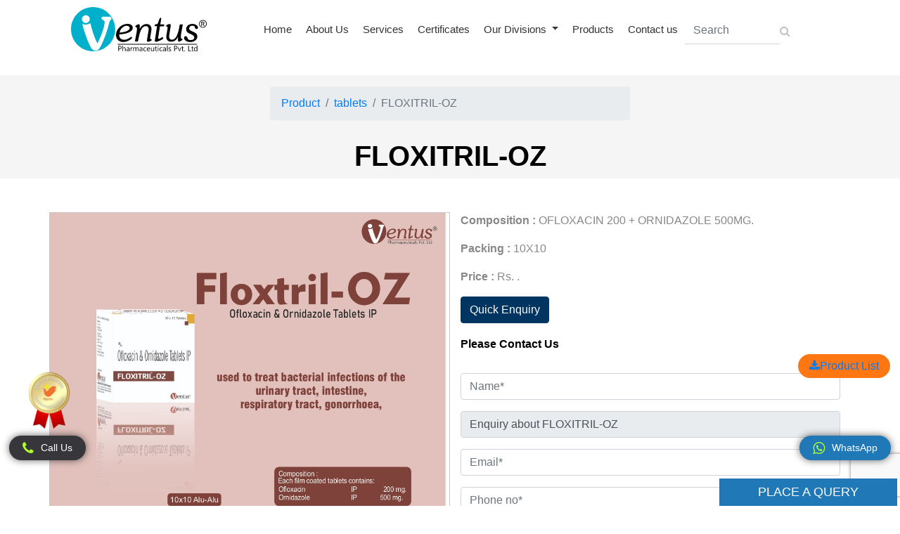

--- FILE ---
content_type: text/html; charset=UTF-8
request_url: https://ventuspharma.com/ofloxacin-200-ornidazole-500mg
body_size: 11666
content:
<!doctype html>
<html lang="en">
<head>
    
    <meta charset="utf-8">
    <meta name="viewport" content="width=device-width, initial-scale=1">

    <!-- CSRF Token -->
    <meta name="csrf-token" content="gAmi6XW9hHFnTJW7Wl1ZikplLGEHuwZkptTRaDPu">

    <title>FLOXITRIL-OZ  Franchise | FLOXITRIL-OZ  PCD Pharma Company</title>
    <meta name="title" content="FLOXITRIL-OZ  Franchise | FLOXITRIL-OZ  PCD Pharma Company">
    <meta name="keywords" content="FLOXITRIL-OZ">
    <meta name="description" content="FLOXITRIL-OZ   Franchise - Ventus Pharma is the FLOXITRIL-OZ  Franchise Company. Do Contact now for bulk orders. Contact for product price list.">

    <meta property="og:title" content="FLOXITRIL-OZ  Franchise | FLOXITRIL-OZ  PCD Pharma Company" />
    <meta property="og:description" content="FLOXITRIL-OZ   Franchise - Ventus Pharma is the FLOXITRIL-OZ  Franchise Company. Do Contact now for bulk orders. Contact for product price list." />
    <meta property="og:url" content="https://ventuspharma.com/ofloxacin-200-ornidazole-500mg" />
    <meta property="og:image"             content="https://ventuspharma.com/storage/Products/phpCfCDgn"
     />
    <meta property="og:type" content="website" />
    <meta property="og:locale" content="en_GB" />

    <meta name="twitter:card" content="summary_large_image" />
    <meta name="twitter:description" content="FLOXITRIL-OZ   Franchise - Ventus Pharma is the FLOXITRIL-OZ  Franchise Company. Do Contact now for bulk orders. Contact for product price list." />
    <meta name="twitter:title" content="FLOXITRIL-OZ  Franchise | FLOXITRIL-OZ  PCD Pharma Company" />
    <meta name="twitter:image"             content="https://ventuspharma.com/storage/Products/phpCfCDgn"
     />
    <link rel="canonical" href="https://ventuspharma.com/ofloxacin-200-ornidazole-500mg" />
    <meta name="robots" content="index, follow">

    <!-- Fonts -->
    <link rel="dns-prefetch" href="//fonts.gstatic.com">
    <link rel="icon" href="https://ventuspharma.com/public/front_style/images/fav-icon.png" type="image/x-icon" />

    <link href="https://fonts.googleapis.com/css?family=Nunito" rel="stylesheet">
        <link rel="stylesheet" type="text/css" href="//cdn.jsdelivr.net/npm/slick-carousel@1.8.1/slick/slick.css"/>


    <!-- Styles -->
    <link rel="stylesheet" href="https://stackpath.bootstrapcdn.com/bootstrap/4.5.2/css/bootstrap.min.css">
    <link rel="stylesheet" href="https://cdnjs.cloudflare.com/ajax/libs/font-awesome/4.7.0/css/font-awesome.min.css">
    <link href="https://ventuspharma.com/public/vendor/owl-carousel/owl.carousel.css" rel="stylesheet">
    <link href="https://ventuspharma.com/public/vendor/owl-carousel/owl.theme.css" rel="stylesheet">
   
    
    <!-- Bootstrap CSS -->
   
    <!-- slick css -->
   
    <!-- custom css -->
    
    <link rel="stylesheet" type="text/css" href="https://ventuspharma.com/public/front_style/css/style.css">
    <link rel="stylesheet" href="https://ventuspharma.com/public/front_style/css/animate.css" />
    <link href="https://ventuspharma.com/public/front_style/css/owl.carousel.css" rel="stylesheet">
    <link href="https://ventuspharma.com/public/front_style/css/owl.carousel.min.css" rel="stylesheet">
    <link href="https://ventuspharma.com/public/front_style/css/owl.css" rel="stylesheet">
    <link rel="preconnect" href="https://fonts.gstatic.com">
    <link href="https://fonts.googleapis.com/css2?family=Mulish&display=swap" rel="stylesheet">
        
    <!-- Scripts -->
   <script src="https://ajax.googleapis.com/ajax/libs/jquery/2.1.1/jquery.min.js"></script>
   <script type="text/javascript" src="//cdn.jsdelivr.net/npm/slick-carousel@1.8.1/slick/slick.min.js"></script>
   
    <script src="https://cdn.jsdelivr.net/npm/popper.js@1.16.1/dist/umd/popper.min.js"></script>
    <script src="https://stackpath.bootstrapcdn.com/bootstrap/4.5.2/js/bootstrap.min.js"></script>
    <meta name="google-site-verification" content="zEcyBUgXNNHVjntSokbCrikczBBvEGn6EVJ_IsNr3O4" />
</head>
<body>
    <div class="wrapper"> 
        <div class="page-wrapper">
            <!--/HEADER-->
                <!-- header  -->
            <!--/HEADER-->



        <header>
            <div class="top-Header desktop-nav">
                <div class="container">
                    <nav class="navbar  navbar-expand-lg navbar-light ">
                        <a class="navbar-brand" href="/"><img src="public/front_style/images/logo-ventus-distributor.svg" alt="ventus-logo"></a>

                        <button class="navbar-toggler" type="button" data-toggle="collapse" data-target="#navbarSupportedContent" aria-controls="navbarSupportedContent" aria-expanded="false" aria-label="Toggle navigation">
								<span class="navbar-toggler-icon"></span>
						</button>

                        <div class="collapse navbar-collapse" id="navbarSupportedContent">
                            <ul class="navbar-nav m-auto">
                                <li class="nav-item">
                                    <a class="nav-link" href="/"> Home    </a>
                                </li>
                                <li class="nav-item">
                                    <a class="nav-link" href="about-us"> About Us      </a>
                                </li>
                                <li class="nav-item">
                                    <a class="nav-link" href=""> Services     </a>
                                       <div class="submenu-1">
                                        <div class=" row align-items-center">
                                            <div class="col-md-4 col-12 col-sm-12 sub_img">
                                                <img class="img-fluid" alt="product img" src="https://ventuspharma.com/public/front_style/images/servicess.jpg">
                                                 <div class="under_heading ">
                                                    High quality products & equipment as per industry guidelines
                                                </div>
                                            </div>
                                            <div class="col-md-8 col-12 col-sm-12">
                                                <span class="sub_haeding">Services</span>
                                                 <ul>
                                                <li class="hover-me"><a href="https://ventuspharma.com/public/pharma-distributor">Pharma Distributor</a></li>
                                                <li class="hover-me"><a href="/thirdparty-maunufactuing"> Third Party Manufacturing  </a></li>
                                                </ul>
                                            </div>
                                           
                                        </div>
                                    </div>
                                </li>
                                <li class="nav-item">
                                    <a class="nav-link" href="certificates">Certificates    </a>
                                </li>
                                <!--                                            <li class="nav-item dropdown">
                                                <a class="nav-link dropdown-toggle" href="#" id="navbarDropdown" role="button" data-toggle="dropdown" aria-haspopup="true" aria-expanded="false">
                                                    Our Divisions
                                                </a>
                                                <div class="dropdown-menu" aria-labelledby="navbarDropdown">
                                                                                                            <a class="dropdown-item" href="/AYURVEDIC PRODUCTS">AYURVEDIC PRODUCTS</a>
                                                                                                            <a class="dropdown-item" href="/Ventus-ayura-price-list">Ventus Ayura</a>
                                                                                                            <a class="dropdown-item" href="/DERMA-PRODUCTS">DERMA PRODUCTS</a>
                                                                                                            <a class="dropdown-item" href="/OLFEMY-GYNAE-CARE">OLFEMY GYANE CARE</a>
                                                                                                            <a class="dropdown-item" href="/ORTHOPAEDIC">ORTHOPAEDIC</a>
                                                                                                            <a class="dropdown-item" href="/EVESON-(CRITICAL-CARE)">EVESON (CRITICAL CARE)</a>
                                                                                                            <a class="dropdown-item" href="/Ventus-pharma">Ventus pharma</a>
                                                                                                            <a class="dropdown-item" href="/uncategorized">uncategorized</a>
                                                                                                            <a class="dropdown-item" href="/EVESON-PHARMAGENERAL-RANGE">EVESON PHARMA(GENERAL RANGE)</a>
                                                                                                            <a class="dropdown-item" href="/Caresal-Pharma">Caresal Pharma</a>
                                                                                                    </div>
                                            </li>
                                        -->
                                        <li class="nav-item dropdown">
                                                <a class="nav-link dropdown-toggle" href="#" id="navbarDropdown" role="button" data-toggle="dropdown" aria-haspopup="true" aria-expanded="false">
                                                    Our Divisions
                                                </a>
                                                <div class="dropdown-menu" aria-labelledby="navbarDropdown">
												<a class="dropdown-item" href="/OLFEMY-GYNAE-CARE">Olfemy Care</a>
                                                  <!--<a class="dropdown-item" href="/Ventus-ayura-price-list">Mazical Veda</a>-->
                                                  <a class="dropdown-item" href="/Ventus-ayura-price-list"> Ventus Ayura</a>
                                                 
												  <a class="dropdown-item" href="/ORTHOPAEDIC">Ventus Ortho</a>
                                                  <a class="dropdown-item" href="/DERMA-PRODUCTS">Ventus Derma</a>                                                   
                                                   
                                                   <a class="dropdown-item" href="/EVESON-(CRITICAL-CARE)">Eveson Pharma ( Critical Care )</a>
                                                    <a class="dropdown-item" href="/EVESON-PHARMAGENERAL-RANGE">Eveson Pharma (GENERAL RANGE)</a>
                                                                                                    </div>
                                            </li>

                                <li class="nav-item">
                                    <a class="nav-link" href="">Products </a>
                                    <div class="submenu-1">
                                        <div class=" row align-items-center">
                                            <div class="col-md-4 col-12 col-sm-12 sub_img">
                                                <img class="img-fluid" alt="product img" src="https://ventuspharma.com/public/front_style/images/pharma2.jpg">
                                                <div class="under_heading ">
                                                    High quality products & equipment as per industry guidelines
                                                </div>
                                            </div>
                                            <div class="col-md-8 col-12 col-sm-12">
                                                <span class="sub_haeding">Product Categories</span>
                                                 <ul>
                                                <li class="hover-me"><a href="https://ventuspharma.com/tablets"> Tablets </a></li>
                                                <li class="hover-me"><a href="https://ventuspharma.com/capsules"> Capsules  </a></li>
                                                <li class="hover-me"><a href="https://ventuspharma.com/syrup-dry-syrup"> Syrups </a></li>
                                                <li class="hover-me"><a href="https://ventuspharma.com/injectables"> Injectables  </a></li>
                                                <li class="hover-me"><a href="https://ventuspharma.com/ointments"> Ointments</a></li>
                                                <!--<li class="hover-me"><a href="https://ventuspharma.com/public/Sachets"> Sachets  </a></li>-->
                                                <li class="hover-me"><a href="https://ventuspharma.com/suplementaryproteins"> Proteins </a></li>
                                                <li class="hover-me"><a href="https://ventuspharma.com/nasal-drops-eye-drops"> Nasal Drops  </a></li>
                                                <li class="hover-me"><a href="https://ventuspharma.com/	liver-care"> liver care </a></li>
                                                <li class="hover-me"><a href="https://ventuspharma.com/kidney-care"> kidney care  </a></li>
                                                <li class="hover-me"><a href="https://ventuspharma.com/brain-care"> brain care </a></li>
                                                <li class="hover-me"><a href="https://ventuspharma.com/gynae-care"> gynae care </a></li>
                                                <li class="hover-me"><a href="https://ventuspharma.com/cough-and-cold"> cough and cold </a></li>
                                                <li class="hover-me"><a href="https://ventuspharma.com/gastro-care"> gastro care  </a></li>
                                                <li class="hover-me"><a href="https://ventuspharma.com/ortho-care"> ortho care </a></li>
                                                 <li class="hover-me"><a href="https://ventuspharma.com/public/blood-care"> blood care </a></li> 
                                                 <li class="hover-me"><a href="https://ventuspharma.com/general-healthcare"> general healthcare </a></li>
                                                </ul>
                                            </div>
                                           
                                        </div>
                                    </div>
                                </li>
                                <li class="nav-item">
                                    <a class="nav-link" href="contact-us">Contact us</a>
                                </li>

                                <li class="searchbar">
                                    <div class="input-group rounded">
                                        <input type="search" class="form-control rounded" placeholder="Search" aria-label="Search" aria-describedby="search-addon" />
                                        <span class="input-group-text border-0" id="search-addon">
                                          <i class="fa fa-search"></i>
                                        </span>
                                    </div>
                                </li>
                                <!-- ============ -->
                                  <!-- <li class="nav-item">
                                    <button class="akums-button">PLACE A BADGE OF AKUMS MANUFACTURING</button>
                                    </li> -->
                                    <!-- ==================== -->
                                </li>
                            </ul>
                        </div>
                        
                                   
                              
                    </nav>

                </div>
            </div>
 <!-- <button class="akums-button">PLACE A BADGE OF AKUMS MANUFACTURING</button> -->

            <div class="top-Header mobilenav">
                <div class="container">
                    <nav class="navbar  navbar-expand-lg navbar-light ">
                        <a class="navbar-brand" href="/"><img src="public/front_style/images/logo-ventus-distributor.svg"   width="241px" height="91px" alt="Ventus Pharma"></a>





                        <div class="mobile_view">
                            <div class="my-navbar navbar">
                                <div class="left-nav">
                                    <a class="toggle-side">
                                        <span class="navbar-toggler-icon"></span>
                                    </a>
                                </div>
                            </div>
                            <div class="body-container">
                                <div class="side-menu">
                                    <div class="header">
                                        <!--<i class="fas fa-chevron-left close-side"></i>-->
                                        <i class="fa fa-times close-side"></i>
                                        <ul class="navbar-nav">
                                            <li class="nav-item">
                                                <a class="nav-link" href="/"> Home    </a>
                                            </li>
                                            <li class="nav-item">
                                                <a class="nav-link" href="/about-us"> About Us      </a>
                                            </li>
                                            
                                            <li class="nav-item">
                                                <a class="nav-link" href="/pharma-distributor">Pharma Distributor</a>
                                            </li>   

                                            <li class="nav-item dropdown">
                                                <a class="nav-link dropdown-toggle" href="#" id="navbarDropdown" role="button" data-toggle="dropdown" aria-haspopup="true" aria-expanded="false">
                                          Products
                                        </a>
                                                <div class="dropdown-menu mobile_sub" aria-labelledby="navbarDropdown">
                                                    <h2>Product Categories</h2>
                                                    <div class="all-listsub">
                                                        <ul>
                                                            <li class="hover-me"><a href="https://ventuspharma.com/public/tablets"> Tablets </a></li>
                                                            <li class="hover-me"><a href="https://ventuspharma.com/public/capsules"> Capsules  </a></li>
                                                            <li class="hover-me"><a href="https://ventuspharma.com/public/syrup-dry-syrup"> Syrups </a></li>
                                                            <li class="hover-me"><a href="https://ventuspharma.com/public/injectables"> Injectables  </a></li>
                                                            <li class="hover-me"><a href="https://ventuspharma.com/public/ointments"> Ointments</a></li>
                                                            <!--<li class="hover-me"><a href="https://ventuspharma.com/public/Sachets"> Sachets  </a></li>-->
                                                            <li class="hover-me"><a href="https://ventuspharma.com/public/suplementaryproteins"> Proteins </a></li>
                                                            <li class="hover-me"><a href="https://ventuspharma.com/public/nasal-drops-eye-drops"> Nasal Drops  </a></li>
                                                            <li class="hover-me"><a href="https://ventuspharma.com/public/liver-care"> liver care </a></li>
                                                            <li class="hover-me"><a href="https://ventuspharma.com/public/kidney-care"> kidney care  </a></li>
                                                            <li class="hover-me"><a href="https://ventuspharma.com/public/brain-care"> brain care </a></li>
                                                            <li class="hover-me"><a href="https://ventuspharma.com/public/gynae-care"> gynae care </a></li>
                                                            <li class="hover-me"><a href="https://ventuspharma.com/public/cough-and-cold"> cough and cold </a></li>
                                                            <li class="hover-me"><a href="https://ventuspharma.com/public/gastro-care"> gastro care  </a></li>
                                                            <li class="hover-me"><a href="https://ventuspharma.com/public/ortho-care"> ortho care </a></li>
                                                             <li class="hover-me"><a href="https://ventuspharma.com/public/blood-care"> blood care </a></li> 
                                                             <li class="hover-me"><a href="https://ventuspharma.com/public/general-healthcare"> general healthcare </a></li>
                                                        </ul>

                                                    </div>
                                                </div>
                                            </li>
                                            <li class="nav-item">
                                                <a class="nav-link" href="/contact-us">Contact us</a>
                                            </li>

                                            <li class="searchbar">
                                                <div class="input-group rounded">
                                                    <input type="search" class="form-control rounded" placeholder="Search" aria-label="Search" aria-describedby="search-addon" />
                                                    <span class="input-group-text border-0" id="search-addon">
                                              <i class="fa fa-search"></i>
                                            </span>
                                                </div>
                                            </li>


                                            </li>
                                        </ul>


                                    </div>

                                </div>

                            </div>
                        </div>
                    </nav>

                </div>
            </div>







        </header>
        <!--/HEADER-end-->
            <!--/HEADER-end-->
         
            <br>
<section class="inner-banner position-relative">
<div class="container-fluid p-0">
<div class="inner-bg py-3">
<nav aria-label="breadcrumb" class="bread_nav sticky">
<ol class="breadcrumb">
	<li class="breadcrumb-item"><a class="white-off" href="ofloxacin-200-ornidazole-500mg">Product</a></li>
	<li class="breadcrumb-item"><a href="tablets">tablets</a></li>
	<li aria-current="page" class="breadcrumb-item active white">FLOXITRIL-OZ</li>
</ol>
</nav>
</div>

<div class="container">
<div class="row">
<div class="col-md-12 wow fadeInLeft" style="visibility: visible; animation-name: fadeInLeft;">
<div class="banner-block">
<h1 class="font-44 text-uppercase"><b>FLOXITRIL-OZ</b></h1>
</div>
</div>
</div>
</div>
</div>
</section>
<br>
<br>
    <div class="container">
        <div class="row justify-content-center">
            <div class="col-md-12">
                <div class="row">
                    <div class="col-lg-6 col-md-12">
                        <div class="row">
                            <div class="single_product-image">
                                <img src="https://ventuspharma.com/public/Products/phpCfCDgn" width="100%" alt="">
                            </div>
                            
                        </div>
                    </div>
                   <div class="col-lg-6">
                       
                                                                <p><b>Composition :</b> OFLOXACIN 200 + ORNIDAZOLE 500MG.</p>
                                <p><b>Packing :</b> 10X10</p>
                                <p><b>Price :</b> Rs. .</p>
                                <a href="" class="btn btn-outline-info" data-toggle="modal" data-target="#exampleModal">Quick Enquiry</a>
                               
                               
                         <h6 class="contactform">Please Contact Us</h6><br>
                        <form action="https://ventuspharma.com/enquiry/store" method="post">
                            <input type="hidden" name="_token" value="gAmi6XW9hHFnTJW7Wl1ZikplLGEHuwZkptTRaDPu">                            <div class="form-group row">
                                <div class="col-md-12">
                                    <input id="name" type="text" class="form-control" name="name" placeholder="Name*" required>
                                </div>
                            </div>
                            <div class="form-group row">
                                <div class="col-md-12">
                                    <input id="enquiry" type="text" class="form-control" readonly name="enquiry" placeholder="Enquiry*" value="Enquiry about FLOXITRIL-OZ" required>
                                </div>
                            </div>
                            <div class="form-group row">
                                <div class="col-md-12">
                                    <input id="email" type="text" class="form-control" name="email" placeholder="Email*" required>
                                </div>
                            </div>
                            <div class="form-group row">
                                <div class="col-md-12">
                                    <input id="phone" type="text" class="form-control" name="phone" placeholder="Phone no*" required>
                                </div>
                            </div>
                             <div class="form-group row">
                                <div class="col-md-12">
                                    <input id="location" type="text" class="form-control" name="location" placeholder="Location*" required>
                                </div>
                            </div>
                            <div class="form-group row">
                                <div class="col-md-12">
                                    <textarea class="form-control" name="message" placeholder="Message*" required></textarea>
                                    <input type="hidden" class="recaptcha" name="recaptcha" id="recaptcha" value="" class="recaptcha">
                                </div>
                            </div>
                            <div class="form-group row mb-0">
                                <div class="col-md-12">
                                    <button type="submit" class="btn btn-outline-info">
                                        Submit Enquiry
                                    </button>
                                </div>
                            </div>
                        </form>
                    
                     </div>
                            
                </div>
                <html>
<head>
	<title></title>
</head>
<body>.</body>
</html>            </div>
        </div>
    </div>
<br>
             <!-- footer -->
    <!--/footer-->

        <footer>
            <div class="container ">
                <div class="row ">
                <div class="col-lg-6 col-sm-12 ">
                        <div class="Contact Info ">
                            <h4>Contact Information</h4>
                            <div class="footer-address ">
                                <p class="d-block"><i class="fa fa-map-marker " aria-hidden="true "></i><b>WORK OFFICE: </b><span>PLOT NO.216, HSIIDC, Industrial Estate, Alipur Barwala, Panchkula, Haryana - 134118</span></p>
                                  <p class="d-block"><i class="fa fa-map-marker " aria-hidden="true "></i><b>CORPORATE OFFICE: </b>
                                    <span>SCO NO.134, 2nd Floor, Singh Dwar,
                                        MDC Sector-5, Panchkula Haryana - 134114
                                    </span></p>
                                <p class="d-block"><i class="fa fa-phone " aria-hidden="true "></i><a href="tel:+919216504338">+919216504338</a>,<a href="tel:+9184500 00999">+918450000999</a></p>
                                <p class="d-block"><i class="fa fa-envelope " aria-hidden="true "></i><a href="mailto:Care@ventuspharma.com">
                                    Care@ventuspharma.com</a></p>
                                    
                            </div>

                        </div> 
                    </div>
                    <div class="col-lg-6 col-sm-12 ">
                        <div class="footer-left ">
                            <div class="footer-logo "><img src="/public/front_style/images/logo-ventus-distributor.svg" alt="logo ">
                            </div>
                            <p>Established in the year 2011, We “Ventus Pharmaceuticals Private Limited” are a prominent organization which is betrothed in manufacturing premium quality Pharmaceutical Tablets, Pharmaceutical Capsules, Pharmaceutical Syrup, Pharmaceutical Injection, Pharmaceutical Drops, Dry Syrup, etc. Situated at Chandigarh (India)
                            </p>
                            <div class="footer_social">
                                <p><a href="https://www.facebook.com/ventuspharma/" target="_blank"><i class="fa fa-facebook " aria-hidden="true "></i></a></p>
                                
                                <p><a href="https://in.pinterest.com/ventuspharma6/" target="_blank"><i class="fa fa-pinterest " aria-hidden="true "></i></a></p>
                                <p><a href="https://twitter.com/PharmaVentus" target="_blank"><i class="fa fa-twitter " aria-hidden="true "></i></a></p>
                                <p><a href="https://www.linkedin.com/in/ventus-pharmaceuticals/" target="_blank"><i class="fa fa-linkedin" aria-hidden="true "></i></a></p>
                                <p><a href=" https://www.instagram.com/ventuspharma.in/?hl=en" target="_blank"><i class="fa fa-instagram" aria-hidden="true "></i></a></p>   
                            </div>

                        </div>
                    </div>

            

                    <!-- <div class="col-lg-6 col-sm-12 ">
                        <div class="Contact Info ">
                            <h4>Contact Information</h4>
                            <div class="footer-address ">
                                <p class="d-block"><i class="fa fa-map-marker " aria-hidden="true "></i><b>WORK OFFICE: </b><span>Plot no.216, HSIIDC, Industrial Estate,alipur barwala, Panchkula, Haryana-134118</span></p>
                                  <p class="d-block"><i class="fa fa-map-marker " aria-hidden="true "></i><b>CORPORATE OFFICE: </b>
                                    <span>SCO NO.134, 2ND FLOOR, SINGH DWAR,
                                        MDC SECTOR 5, PANCHKULA (HARYANA) 134114
                                    </span></p>
                                <p class="d-block"><i class="fa fa-phone " aria-hidden="true "></i><a href="tel:+919216504338">+919216504338</a>,<a href="tel:+9184500 00999">+918450000999</a></p>
                                <p class="d-block"><i class="fa fa-envelope " aria-hidden="true "></i><a href="mailto:Care@ventuspharma.com">
                                    Care@ventuspharma.com</a></p>
                                    
                            </div>

                        </div> 
                    </div> -->
                    <div class="col-lg-12 col-md-12 col-sm-12">
                        <div class="title-heading">
                            <h2>Our Brands </h2>
                            <div class="brand-slider ">
                                <div class="item"><a href="https://ventuspharma.com/blood-care"><img src="https://ventuspharma.com/public/front_style/images/1.jpg" alt="1"></a></div>
                                <div class="item"><a href="https://ventuspharma.com/brain-care"><img src="https://ventuspharma.com/public/front_style/images/2.jpg" alt="2"></a></div>
                                <div class="item"><a href="https://ventuspharma.com/capsules"><img src="https://ventuspharma.com/public/front_style/images/3.jpg" alt="3"></a></div>
                                <div class="item"><a href="https://ventuspharma.com/cough-and-cold"><img src="https://ventuspharma.com/public/front_style/images/4.jpg" alt="4"></a></div>
                                <div class="item"><a href="https://ventuspharma.com/gastro-care"><img src="https://ventuspharma.com/public/front_style/images/5.jpg" alt="5"></a></div>
                                <div class="item"><a href="https://ventuspharma.com/general-healthcare"><img src="https://ventuspharma.com/public/front_style/images/6.jpg" alt="6"></a></div>
                                <div class="item"><a href="https://ventuspharma.com/gynae-care"><img src="https://ventuspharma.com/public/front_style/images/7.jpg" alt="7"></a></div>
                                <div class="item"><a href="https://ventuspharma.com/injectables"><img src="https://ventuspharma.com/public/front_style/images/8.jpg" alt="8"></a></div>
                                <div class="item"><a href="https://ventuspharma.com/kidney-care"><img src="https://ventuspharma.com/public/front_style/images/9.jpg" alt="9"></a></div>
                                <div class="item"><a href="https://ventuspharma.com/liver-care"><img src="https://ventuspharma.com/public/front_style/images/10.jpg" alt="10"></a></div>
                                <div class="item"><a href="https://ventuspharma.com/nasal-drops-eye-drops"><img src="https://ventuspharma.com/public/front_style/images/11.jpg" alt="11"></a></div>
                                <div class="item"><a href="https://ventuspharma.com/ointments"><img src="https://ventuspharma.com/public/front_style/images/12.jpg" alt="12"></a></div>
                                <div class="item"><a href="https://ventuspharma.com/ortho-care"><img src="https://ventuspharma.com/public/front_style/images/13.jpg" alt="13"></a></div>
                                <div class="item"><a href="https://ventuspharma.com/suplementaryproteins"><img src="https://ventuspharma.com/public/front_style/images/14.jpg" alt="14"></a></div>
                                <div class="item"><a href="https://ventuspharma.com/syrup-dry-syrup"><img src="https://ventuspharma.com/public/front_style/images/15.jpg" alt="15"></a></div>
                                <div class="item"><a href="https://ventuspharma.com/tablets"><img src="https://ventuspharma.com/public/front_style/images/16.jpg" alt="16"></a></div>
                            </div>

                        </div>
                    </div>
                    <div class="col-lg-12 col-md-12 col-sm-12">
                        <div class="soc-al_menu">
                            <ul>
                                 <li><a href="/">Home</a></li>
                                <li><a href="https://ventuspharma.com/public/about-us">About us</a></li>
                                <li><a href="https://ventuspharma.com/public/pharma-distributor">Pharma Distributor</a></li>
                                <li><a href="https://ventuspharma.com/public/certificates">Certificate</a></li>
                                <li><a href="https://ventuspharma.com/public/Ventus-ayura-price-list">Our Divisions</a></li>
                                <li><a href="https://ventuspharma.com/public/tablets">Products</a></li>
								 <li><a href="https://ventuspharma.com/public/blog">Blogs</a></li>
								 <li><a href="https://ventuspharma.com/public/privacy-policy">Privacy Policy</a></li>
                                <li><a href="https://ventuspharma.com/public/contact-us">Contact us</a></li> 
                                <!-- <li><a href="/">Home</a></li>

                                <li><a href="https://www.ventuspharma.com/about-us">About us</a></li>
                                <li><a href="https://www.ventuspharma.com/pcd-pharma-franchise"> Pharma</a></li>
                                <li><a href="https://www.ventuspharma.com/certificates">Certificate</a></li>
                                <li><a href="https://www.ventuspharma.com/Ventus-ayura-price-list">Our Divisions</a></li>
                                <li><a href="https://www.ventuspharma.com/tablets">Products</a></li>
								 <li><a href="https://www.ventuspharma.com/blog">Blogs</a></li>
								 <li><a href="https://www.ventuspharma.com/privacy-policy">Privacy Policy</a></li>
                                <li><a href="https://www.ventuspharma.com/contact-us">Contact us</a></li> -->
                                  
                            </ul>
                        </div>
                    </div>
                </div>




            </div>

            <div class="footer-bottom ">
                <div class="container ">
                    <div class="row ">
                        <div class="col-md-12 col-sm-12 ">
                            <div class="footer-bottom-center ">
                                <p>© 2021. All Rights Reserved. | Web design &amp; Development By <a style="text-decoration:none; " href="https://www.webhopers.com/ " target="_blank "><b style="color: #fff; ">Web</b><b style="color: #ff7713; ">Hopers</b></a></p>
                            </div>
                        </div>
                    </div>
                </div>
            </div>




        </footer>



        <!--/footer-end-->
        <div class="modal fade" id="exampleModal" tabindex="-1" aria-labelledby="exampleModalLabel" aria-hidden="true">
        <div class="modal-dialog">
            <div class="modal-content">
                <div class="modal-header">
                <h5 class="modal-title" id="exampleModalLabel">Please Contact Us</h5>
                <button type="button" class="close" data-dismiss="modal" aria-label="Close">
                    <span aria-hidden="true">&times;</span>
                </button>
                </div>
                <div class="modal-body">
                    <form action="https://ventuspharma.com/enquiry/store" method="post">
                            <input type="hidden" name="_token" value="gAmi6XW9hHFnTJW7Wl1ZikplLGEHuwZkptTRaDPu">                            <div class="form-group row">
                                <div class="col-md-12">
                                    <input id="name" type="text" class="form-control" name="name" placeholder="Name*" required>
                                </div>
                            </div>
                            <div class="form-group row">
                                <div class="col-md-12">
                                    <input id="enquiry" type="text" class="form-control" readonly name="enquiry" placeholder="Enquiry*" value="Enquiry about FLOXITRIL-OZ" required>
                                </div>
                            </div>
                            <div class="form-group row">
                                <div class="col-md-12">
                                    <input id="email" type="text" class="form-control" name="email" placeholder="Email*" required>
                                </div>
                            </div>
                            <div class="form-group row">
                                <div class="col-md-12">
                                    <input id="phone" type="text" class="form-control" name="phone" placeholder="Phone no*" required>
                                </div>
                            </div>
                             <div class="form-group row">
                                <div class="col-md-12">
                                    <input id="location" type="text" class="form-control" name="location" placeholder="Location*" required>
                                </div>
                            </div>
                            <div class="form-group row">
                                <div class="col-md-12">
                                    <textarea class="form-control" name="message" placeholder="Message*" required></textarea>
                                    <input type="hidden" class="recaptcha" name="recaptcha" id="recaptcha" value="" class="recaptcha">
                                </div>
                            </div>
                            <div class="form-group row mb-0">
                                <div class="col-md-12">
                                    <button type="submit" class="btn btn-outline-info">
                                        Submit Enquiry
                                    </button>
                                </div>
                            </div>
                        </form>
                </div>
            </div>
        </div>
    </div>
    <!-- Global site tag (gtag.js) - Google Analytics -->
<script async src="https://www.googletagmanager.com/gtag/js?id=UA-208291943-1"></script>
<script>
  window.dataLayer = window.dataLayer || [];
  function gtag(){dataLayer.push(arguments);}
  gtag('js', new Date());

  gtag('config', 'UA-208291943-1');
</script>
<script type='application/ld+json'>
        {
            "@context": "http://schema.org",
            "@type": "Review",
            "author": {
                "@type": "Person",
                "name": "Ventus Pharma",
                "sameAs": "GOOGLE-PLUS-LINK"
            },
            "url": "<data:blog.canonicalUrl/>",
            "datePublished": "2021-01-26T20:00",
            "publisher": {	
                "@type": "Organization",
                "name": "Ventus Pharma",
                "sameAs": "https://ventuspharma.com/"
            },
            "description": "<data:blog.metaDescription/>",
            "inLanguage": "en",
            "itemReviewed": {
                "@type": "Product",
                "name": "<data:blog.pageName/>",
                "sameAs": "<data:blog.canonicalUrl/>",
                "image": "<data:blog.postImageThumbnailUrl/>",
                "aggregateRating": {
                    "@type": "AggregateRating",
                    "ratingValue": "5",
                    "bestRating": "5",
                    "ratingCount": "1237"
                }	
            }
        }
        </script>
</body>

<div class="footer-form">
         <span class="heading-look" id="mini_contact_form_container"> PLACE A QUERY</span>
         <div class="fo-form" id="mini_contact_form" style="display: none;">
             <form class="mt-md-4 mt-2" action="/enquiry/store" method="post">
                <input type="hidden" name="_token" value="gAmi6XW9hHFnTJW7Wl1ZikplLGEHuwZkptTRaDPu">                <input id="recaptcha" name="recaptcha" type="hidden" />
            <div class="form-group">
              <input type="text" class="form-control" name="name" placeholder="Name">
            </div>
            <div class="form-group">
              <input type="email" class="form-control"  name="email" placeholder="Email Id">
            </div>
            <div class="form-group">
              <input type="text" class="form-control" name="phone" placeholder="Mobile">
            </div>
            <div class="form-group">
              <input type="text" name="location" class="form-control" name="name" placeholder="Address">
            </div>
            <div class="form-group">
              <textarea class="form-control" id="exampleFormControlTextarea1" name="message" rows="3" placeholder="Message"></textarea>
            </div>
            <button type="submit" class="btn btn-modal font-13">Send</button>
          </form>
        </div>
</div>

  <div class="mobile-call-btn">
            <a href="tel:+919216504338" onclick="ga('create','UA-208291943-1'); ga('send', 'event', 'category-phone-call', 'action-phone-call', 'label-phone-call', 1);"><button class="button " data-modal="modalOne"><i class="fa fa-phone"></i>Call Us</button></a>
            <a onclick="window.open('//api.whatsapp.com/send?phone=+919216504338,&amp;text=Hi Ventus Pharma, please share more details about company', '_blank'); ga('create','UA-208291943-1'); ga('send', 'event', 'category-whatsapp', 'action-whatsapp', 'label-whatsapp', 1); "><button class="button whtsapp-in " data-modal="modalOne"><i class="fa fa-whatsapp" aria-hidden="true"></i>WhatsApp</button></a>
			
</div>
<div style="position: fixed; left: 20px; bottom: 100px; z-index: 999; background: transparent;">
    <a target="_blank" href="https://ventuspharma.com/public/front_style/images/badge_ventus-removebg-preview.png">
        <img src="https://ventuspharma.com/public/front_style/images/badge_ventus-removebg-preview.png" alt="Ventus Badge" style="width: 100px; height: 100px;">
    </a>
</div>
	<div class="prd-list">
    <a target="_blank" href="https://ventuspharma.com/public/front_style/images/pdf/Ventus-Pharma-MRP-List.pdf"><i class="fa fa-download" aria-hidden="true"></i>Product List</button></a>
	</div>

  <!-- sidebar-form -->
 <div class="cta-bottom">
         <ul>
            <li class="call-foo">
               <a href="tel:+919216504338" onclick="ga('create','UA-208291943-1'); ga('send', 'event', 'category-phone-call', 'action-phone-call', 'label-phone-call', 1);">
                  <p><i class="fa fa-phone"></i>  </p>
               </a>
            </li>
            <li class="whatsapp-foo">
               <a href="https://api.whatsapp.com/send?phone=+919216504338 &amp;text=Hello Ventus Pharma I need pcd" class="whatsapp" onclick="ga('create','UA-208291943-1'); ga('send', 'event', 'category-whatsapp', 'action-whatsapp', 'label-whatsapp', 1);">
                  <p><i class="fa fa-whatsapp"></i>  </p>
               </a>
            </li>
            <li id="clik_show" class="mail-foo">
               <p><i class="fa fa-envelope"></i> </p>
               <div class="fo-form" id="mini_contact_forms" style="">
                  <div class="container">
                      <p><span id="closes">X</span> </p>
                    
            <form class="mt-md-4 mt-2" action="/enquiry/store" method="post">
                <input type="hidden" name="_token" value="gAmi6XW9hHFnTJW7Wl1ZikplLGEHuwZkptTRaDPu">                <input id="recaptcha" name="recaptcha" type="hidden" />
            <div class="form-group">
              <input type="text" class="form-control" name="name" placeholder="Name">
            </div>
            <div class="form-group">
              <input type="email" class="form-control"  name="email" placeholder="Email Id">
            </div>
            <div class="form-group">
              <input type="text" class="form-control" name="phone" placeholder="Mobile">
            </div>
            <div class="form-group">
              <input type="text" name="location" class="form-control" name="name" placeholder="Address">
            </div>
            <div class="form-group">
              <textarea class="form-control" id="exampleFormControlTextarea1" name="message" rows="3" placeholder="Message"></textarea>
            </div>
            <button type="submit" class="btn btn-modal font-13">Send</button>
          </form>
                    
                  </div>
               </div>
            </li>
         </ul>
      </div>

  <!-- sidebar form end -->
<script>
jQuery(document).ready(function(){

  jQuery("#mini_contact_form_container").click(function(){ 
	jQuery("#mini_contact_form").slideToggle(1500);
  });

});

</script>
   <script>
      jQuery(document).ready(function($){
      
        jQuery("#clik_show").click(function(){
      jQuery("#mini_contact_forms").show()
      });
      
      
      jQuery('span#closes').click(function(){
      jQuery("#mini_contact_forms").addClass("hide");
      });
      
      });
   </script>
    <script>
      new WOW().init();

    </script>
    <html>
<head>
	<title></title>
	<style type="text/css">
	</style>
</head>
<body data-gr-ext-installed="" data-new-gr-c-s-check-loaded="14.1028.0" data-new-gr-c-s-loaded="14.1028.0"> </body>
<grammarly-desktop-integration data-grammarly-shadow-root="true"></grammarly-desktop-integration></html>    <script src="/vendor/owl-carousel/owl.carousel.js"></script>
    <script>
        $(document).ready(function() {
            $("#owl-demo").owlCarousel({
                autoPlay: 3000,
                items : 4,
                itemsDesktop : [1199,3],
                itemsDesktopSmall : [979,3]
            });
        });
    </script>
        
   <script>
        $(document).ready(function() {
            if ($(window).width() > 800) {
                $('.wrapper').click(function(e) {
                    var container = $(".clickable-srch1");
                    var containerself = $("#srch-frm2");
                    if (!container.is(e.target)) {
                        $('.togglesearch').hide();

                    }
                    // var container2 = $(".clickable-srch2");
                    //   if (!container2.is(e.target) )
                    // {
                    //     $('.togglesearch').hide();

                    // }
                });
            }

            if ($(window).width() < 800) {
                $('.wrapper').click(function(e) {
                    var container = $(".clickable-srch2");
                    var containerself = $("#srch-frm");
                    if (!container.is(e.target)) {
                        $('.togglesearch').hide();

                    }
                    // var container2 = $(".clickable-srch2");
                    //   if (!container2.is(e.target) )
                    // {
                    //     $('.togglesearch').hide();

                    // }
                });
            }


            $("#name_search").click(function(e) {
                e.stopPropagation(); // This is the preferred method.
                return false; // This should not be used unless you do not want
                // any click events registering inside the div
            });

            $("#srch-frm").click(function(e) {
                e.stopPropagation(); // This is the preferred method.
                return false; // This should not be used unless you do not want
                // any click events registering inside the div
            });


            $(".clickable-srch1").click(function() {
                $(".togglesearch").toggle();
                $("#name_search").focus();
            });
            $(".clickable-srch2").click(function() {
                $(".togglesearch").toggle();
                $("#name_search2").focus();
            });

            // 	 	$("body").click(function() {
            // 	   $(".togglesearch").toggle();

            // 	 });
        });
    </script>

    <script>
        $(document).ready(function() {
            var checkleadset = localStorage.getItem("leadset");
            console.log(localStorage.getItem("leadset"));
            if (checkleadset == "yes") {
                console.log("inside");
                $("#thanku-pop")[0].click();
                localStorage.setItem("leadset", "no");
            }
            $('.toggle-side').click(function() {
                $(".side-menu").toggleClass("show")
            })

            $('.close-side').click(function() {
                $(".side-menu").toggleClass("show")
            })
        });
    </script>
    <script>
        $(window).scroll(function() {
            var scroll = $(window).scrollTop();

            if (scroll >= 200) {
                $(".top-Header").addClass("sticky");
            } else {
                $(".top-Header").removeClass("sticky");
            }
        });
    </script>
   

    <script>
        AOS.init();
    </script>

    <script src="/public/front_style/js/owl.carousel.js"></script>
    <script src="/public/front_style/js/owl.carousel.min.js"></script>
    <!-- <script src="js/owl.js"></script> -->
    <!-- <script src="js/scripts.js"></script>
<script src="js/jquery.isotope.min.js"></script>
 -->

    <script>
        $('.owl-carousel').owlCarousel({
            loop: true,
            autoplay: true,
            margin: 10,
            nav: true,
            responsive: {
                0: {
                    items: 1
                },
                600: {
                    items: 3
                },
                1000: {
                    items: 4
                }
            }
        })
    </script>
    <script>
        jQuery('.token').val(jQuery('meta[name="csrf-token"]').attr('content'));
    </script>
    <script src="https://www.google.com/recaptcha/api.js?render=6LeqbcUdAAAAACIfgll4rfVIg1EsoZnLZU2cHtDn"></script>
<script>
         grecaptcha.ready(function() {
             grecaptcha.execute('6LeqbcUdAAAAACIfgll4rfVIg1EsoZnLZU2cHtDn', {action: 'contact'}).then(function(token) {
                if (token) {
                  document.getElementById('recaptcha').value = token;
                }
             });
         });
</script>

    <script>
        $(document).ready(function() {
    // Configure/customize these variables.
    var showChar = 100;  // How many characters are shown by default
    var ellipsestext = "...";
    var moretext = "Read more >";
    var lesstext = "Read less";
    

    $('.more').each(function() {
        var content = $(this).html();
 
        if(content.length > showChar) {
 
            var c = content.substr(0, showChar);
            var h = content.substr(showChar, content.length - showChar);
 
            var html = c + '<span class="moreellipses">' + ellipsestext+ '&nbsp;</span><span class="morecontent"><span>' + h + '</span>&nbsp;&nbsp;<a href="" class="morelink">' + moretext + '</a></span>';
 
            $(this).html(html);
        }
 
    });
 
    $(".morelink").click(function(){
        if($(this).hasClass("less")) {
            $(this).removeClass("less");
            $(this).html(moretext);
        } else {
            $(this).addClass("less");
            $(this).html(lesstext);
        }
        $(this).parent().prev().toggle();
        $(this).prev().toggle();
        return false;
    });
});

$(document).ready(function(){

   $('.brand-slider').slick({
       arrows:false,
    dots: false,
    infinite: true,
    // centerMode: true,
    centerPadding: '40px',
    autoplay: true,
    autoplaySpeed: 1800,
    slidesToShow: 4,
    slidesToScroll: 1,
    responsive: [
      {
        breakpoint: 1023,
        settings: {
          centerPadding: '10px',
          slidesToShow: 4
        }
      },
      {
        breakpoint: 768,
        settings: {
          centerPadding: '10px',
          slidesToShow: 3
        }
      },
      {
        breakpoint: 500,
        settings: {
          centerMode: true,
          centerPadding: '10px',
          slidesToShow: 1
        }
      }
    ]
  });
});
    </script>

    </html>


--- FILE ---
content_type: text/html; charset=utf-8
request_url: https://www.google.com/recaptcha/api2/anchor?ar=1&k=6LeqbcUdAAAAACIfgll4rfVIg1EsoZnLZU2cHtDn&co=aHR0cHM6Ly92ZW50dXNwaGFybWEuY29tOjQ0Mw..&hl=en&v=PoyoqOPhxBO7pBk68S4YbpHZ&size=invisible&anchor-ms=20000&execute-ms=30000&cb=9jvq2sbinwpj
body_size: 48809
content:
<!DOCTYPE HTML><html dir="ltr" lang="en"><head><meta http-equiv="Content-Type" content="text/html; charset=UTF-8">
<meta http-equiv="X-UA-Compatible" content="IE=edge">
<title>reCAPTCHA</title>
<style type="text/css">
/* cyrillic-ext */
@font-face {
  font-family: 'Roboto';
  font-style: normal;
  font-weight: 400;
  font-stretch: 100%;
  src: url(//fonts.gstatic.com/s/roboto/v48/KFO7CnqEu92Fr1ME7kSn66aGLdTylUAMa3GUBHMdazTgWw.woff2) format('woff2');
  unicode-range: U+0460-052F, U+1C80-1C8A, U+20B4, U+2DE0-2DFF, U+A640-A69F, U+FE2E-FE2F;
}
/* cyrillic */
@font-face {
  font-family: 'Roboto';
  font-style: normal;
  font-weight: 400;
  font-stretch: 100%;
  src: url(//fonts.gstatic.com/s/roboto/v48/KFO7CnqEu92Fr1ME7kSn66aGLdTylUAMa3iUBHMdazTgWw.woff2) format('woff2');
  unicode-range: U+0301, U+0400-045F, U+0490-0491, U+04B0-04B1, U+2116;
}
/* greek-ext */
@font-face {
  font-family: 'Roboto';
  font-style: normal;
  font-weight: 400;
  font-stretch: 100%;
  src: url(//fonts.gstatic.com/s/roboto/v48/KFO7CnqEu92Fr1ME7kSn66aGLdTylUAMa3CUBHMdazTgWw.woff2) format('woff2');
  unicode-range: U+1F00-1FFF;
}
/* greek */
@font-face {
  font-family: 'Roboto';
  font-style: normal;
  font-weight: 400;
  font-stretch: 100%;
  src: url(//fonts.gstatic.com/s/roboto/v48/KFO7CnqEu92Fr1ME7kSn66aGLdTylUAMa3-UBHMdazTgWw.woff2) format('woff2');
  unicode-range: U+0370-0377, U+037A-037F, U+0384-038A, U+038C, U+038E-03A1, U+03A3-03FF;
}
/* math */
@font-face {
  font-family: 'Roboto';
  font-style: normal;
  font-weight: 400;
  font-stretch: 100%;
  src: url(//fonts.gstatic.com/s/roboto/v48/KFO7CnqEu92Fr1ME7kSn66aGLdTylUAMawCUBHMdazTgWw.woff2) format('woff2');
  unicode-range: U+0302-0303, U+0305, U+0307-0308, U+0310, U+0312, U+0315, U+031A, U+0326-0327, U+032C, U+032F-0330, U+0332-0333, U+0338, U+033A, U+0346, U+034D, U+0391-03A1, U+03A3-03A9, U+03B1-03C9, U+03D1, U+03D5-03D6, U+03F0-03F1, U+03F4-03F5, U+2016-2017, U+2034-2038, U+203C, U+2040, U+2043, U+2047, U+2050, U+2057, U+205F, U+2070-2071, U+2074-208E, U+2090-209C, U+20D0-20DC, U+20E1, U+20E5-20EF, U+2100-2112, U+2114-2115, U+2117-2121, U+2123-214F, U+2190, U+2192, U+2194-21AE, U+21B0-21E5, U+21F1-21F2, U+21F4-2211, U+2213-2214, U+2216-22FF, U+2308-230B, U+2310, U+2319, U+231C-2321, U+2336-237A, U+237C, U+2395, U+239B-23B7, U+23D0, U+23DC-23E1, U+2474-2475, U+25AF, U+25B3, U+25B7, U+25BD, U+25C1, U+25CA, U+25CC, U+25FB, U+266D-266F, U+27C0-27FF, U+2900-2AFF, U+2B0E-2B11, U+2B30-2B4C, U+2BFE, U+3030, U+FF5B, U+FF5D, U+1D400-1D7FF, U+1EE00-1EEFF;
}
/* symbols */
@font-face {
  font-family: 'Roboto';
  font-style: normal;
  font-weight: 400;
  font-stretch: 100%;
  src: url(//fonts.gstatic.com/s/roboto/v48/KFO7CnqEu92Fr1ME7kSn66aGLdTylUAMaxKUBHMdazTgWw.woff2) format('woff2');
  unicode-range: U+0001-000C, U+000E-001F, U+007F-009F, U+20DD-20E0, U+20E2-20E4, U+2150-218F, U+2190, U+2192, U+2194-2199, U+21AF, U+21E6-21F0, U+21F3, U+2218-2219, U+2299, U+22C4-22C6, U+2300-243F, U+2440-244A, U+2460-24FF, U+25A0-27BF, U+2800-28FF, U+2921-2922, U+2981, U+29BF, U+29EB, U+2B00-2BFF, U+4DC0-4DFF, U+FFF9-FFFB, U+10140-1018E, U+10190-1019C, U+101A0, U+101D0-101FD, U+102E0-102FB, U+10E60-10E7E, U+1D2C0-1D2D3, U+1D2E0-1D37F, U+1F000-1F0FF, U+1F100-1F1AD, U+1F1E6-1F1FF, U+1F30D-1F30F, U+1F315, U+1F31C, U+1F31E, U+1F320-1F32C, U+1F336, U+1F378, U+1F37D, U+1F382, U+1F393-1F39F, U+1F3A7-1F3A8, U+1F3AC-1F3AF, U+1F3C2, U+1F3C4-1F3C6, U+1F3CA-1F3CE, U+1F3D4-1F3E0, U+1F3ED, U+1F3F1-1F3F3, U+1F3F5-1F3F7, U+1F408, U+1F415, U+1F41F, U+1F426, U+1F43F, U+1F441-1F442, U+1F444, U+1F446-1F449, U+1F44C-1F44E, U+1F453, U+1F46A, U+1F47D, U+1F4A3, U+1F4B0, U+1F4B3, U+1F4B9, U+1F4BB, U+1F4BF, U+1F4C8-1F4CB, U+1F4D6, U+1F4DA, U+1F4DF, U+1F4E3-1F4E6, U+1F4EA-1F4ED, U+1F4F7, U+1F4F9-1F4FB, U+1F4FD-1F4FE, U+1F503, U+1F507-1F50B, U+1F50D, U+1F512-1F513, U+1F53E-1F54A, U+1F54F-1F5FA, U+1F610, U+1F650-1F67F, U+1F687, U+1F68D, U+1F691, U+1F694, U+1F698, U+1F6AD, U+1F6B2, U+1F6B9-1F6BA, U+1F6BC, U+1F6C6-1F6CF, U+1F6D3-1F6D7, U+1F6E0-1F6EA, U+1F6F0-1F6F3, U+1F6F7-1F6FC, U+1F700-1F7FF, U+1F800-1F80B, U+1F810-1F847, U+1F850-1F859, U+1F860-1F887, U+1F890-1F8AD, U+1F8B0-1F8BB, U+1F8C0-1F8C1, U+1F900-1F90B, U+1F93B, U+1F946, U+1F984, U+1F996, U+1F9E9, U+1FA00-1FA6F, U+1FA70-1FA7C, U+1FA80-1FA89, U+1FA8F-1FAC6, U+1FACE-1FADC, U+1FADF-1FAE9, U+1FAF0-1FAF8, U+1FB00-1FBFF;
}
/* vietnamese */
@font-face {
  font-family: 'Roboto';
  font-style: normal;
  font-weight: 400;
  font-stretch: 100%;
  src: url(//fonts.gstatic.com/s/roboto/v48/KFO7CnqEu92Fr1ME7kSn66aGLdTylUAMa3OUBHMdazTgWw.woff2) format('woff2');
  unicode-range: U+0102-0103, U+0110-0111, U+0128-0129, U+0168-0169, U+01A0-01A1, U+01AF-01B0, U+0300-0301, U+0303-0304, U+0308-0309, U+0323, U+0329, U+1EA0-1EF9, U+20AB;
}
/* latin-ext */
@font-face {
  font-family: 'Roboto';
  font-style: normal;
  font-weight: 400;
  font-stretch: 100%;
  src: url(//fonts.gstatic.com/s/roboto/v48/KFO7CnqEu92Fr1ME7kSn66aGLdTylUAMa3KUBHMdazTgWw.woff2) format('woff2');
  unicode-range: U+0100-02BA, U+02BD-02C5, U+02C7-02CC, U+02CE-02D7, U+02DD-02FF, U+0304, U+0308, U+0329, U+1D00-1DBF, U+1E00-1E9F, U+1EF2-1EFF, U+2020, U+20A0-20AB, U+20AD-20C0, U+2113, U+2C60-2C7F, U+A720-A7FF;
}
/* latin */
@font-face {
  font-family: 'Roboto';
  font-style: normal;
  font-weight: 400;
  font-stretch: 100%;
  src: url(//fonts.gstatic.com/s/roboto/v48/KFO7CnqEu92Fr1ME7kSn66aGLdTylUAMa3yUBHMdazQ.woff2) format('woff2');
  unicode-range: U+0000-00FF, U+0131, U+0152-0153, U+02BB-02BC, U+02C6, U+02DA, U+02DC, U+0304, U+0308, U+0329, U+2000-206F, U+20AC, U+2122, U+2191, U+2193, U+2212, U+2215, U+FEFF, U+FFFD;
}
/* cyrillic-ext */
@font-face {
  font-family: 'Roboto';
  font-style: normal;
  font-weight: 500;
  font-stretch: 100%;
  src: url(//fonts.gstatic.com/s/roboto/v48/KFO7CnqEu92Fr1ME7kSn66aGLdTylUAMa3GUBHMdazTgWw.woff2) format('woff2');
  unicode-range: U+0460-052F, U+1C80-1C8A, U+20B4, U+2DE0-2DFF, U+A640-A69F, U+FE2E-FE2F;
}
/* cyrillic */
@font-face {
  font-family: 'Roboto';
  font-style: normal;
  font-weight: 500;
  font-stretch: 100%;
  src: url(//fonts.gstatic.com/s/roboto/v48/KFO7CnqEu92Fr1ME7kSn66aGLdTylUAMa3iUBHMdazTgWw.woff2) format('woff2');
  unicode-range: U+0301, U+0400-045F, U+0490-0491, U+04B0-04B1, U+2116;
}
/* greek-ext */
@font-face {
  font-family: 'Roboto';
  font-style: normal;
  font-weight: 500;
  font-stretch: 100%;
  src: url(//fonts.gstatic.com/s/roboto/v48/KFO7CnqEu92Fr1ME7kSn66aGLdTylUAMa3CUBHMdazTgWw.woff2) format('woff2');
  unicode-range: U+1F00-1FFF;
}
/* greek */
@font-face {
  font-family: 'Roboto';
  font-style: normal;
  font-weight: 500;
  font-stretch: 100%;
  src: url(//fonts.gstatic.com/s/roboto/v48/KFO7CnqEu92Fr1ME7kSn66aGLdTylUAMa3-UBHMdazTgWw.woff2) format('woff2');
  unicode-range: U+0370-0377, U+037A-037F, U+0384-038A, U+038C, U+038E-03A1, U+03A3-03FF;
}
/* math */
@font-face {
  font-family: 'Roboto';
  font-style: normal;
  font-weight: 500;
  font-stretch: 100%;
  src: url(//fonts.gstatic.com/s/roboto/v48/KFO7CnqEu92Fr1ME7kSn66aGLdTylUAMawCUBHMdazTgWw.woff2) format('woff2');
  unicode-range: U+0302-0303, U+0305, U+0307-0308, U+0310, U+0312, U+0315, U+031A, U+0326-0327, U+032C, U+032F-0330, U+0332-0333, U+0338, U+033A, U+0346, U+034D, U+0391-03A1, U+03A3-03A9, U+03B1-03C9, U+03D1, U+03D5-03D6, U+03F0-03F1, U+03F4-03F5, U+2016-2017, U+2034-2038, U+203C, U+2040, U+2043, U+2047, U+2050, U+2057, U+205F, U+2070-2071, U+2074-208E, U+2090-209C, U+20D0-20DC, U+20E1, U+20E5-20EF, U+2100-2112, U+2114-2115, U+2117-2121, U+2123-214F, U+2190, U+2192, U+2194-21AE, U+21B0-21E5, U+21F1-21F2, U+21F4-2211, U+2213-2214, U+2216-22FF, U+2308-230B, U+2310, U+2319, U+231C-2321, U+2336-237A, U+237C, U+2395, U+239B-23B7, U+23D0, U+23DC-23E1, U+2474-2475, U+25AF, U+25B3, U+25B7, U+25BD, U+25C1, U+25CA, U+25CC, U+25FB, U+266D-266F, U+27C0-27FF, U+2900-2AFF, U+2B0E-2B11, U+2B30-2B4C, U+2BFE, U+3030, U+FF5B, U+FF5D, U+1D400-1D7FF, U+1EE00-1EEFF;
}
/* symbols */
@font-face {
  font-family: 'Roboto';
  font-style: normal;
  font-weight: 500;
  font-stretch: 100%;
  src: url(//fonts.gstatic.com/s/roboto/v48/KFO7CnqEu92Fr1ME7kSn66aGLdTylUAMaxKUBHMdazTgWw.woff2) format('woff2');
  unicode-range: U+0001-000C, U+000E-001F, U+007F-009F, U+20DD-20E0, U+20E2-20E4, U+2150-218F, U+2190, U+2192, U+2194-2199, U+21AF, U+21E6-21F0, U+21F3, U+2218-2219, U+2299, U+22C4-22C6, U+2300-243F, U+2440-244A, U+2460-24FF, U+25A0-27BF, U+2800-28FF, U+2921-2922, U+2981, U+29BF, U+29EB, U+2B00-2BFF, U+4DC0-4DFF, U+FFF9-FFFB, U+10140-1018E, U+10190-1019C, U+101A0, U+101D0-101FD, U+102E0-102FB, U+10E60-10E7E, U+1D2C0-1D2D3, U+1D2E0-1D37F, U+1F000-1F0FF, U+1F100-1F1AD, U+1F1E6-1F1FF, U+1F30D-1F30F, U+1F315, U+1F31C, U+1F31E, U+1F320-1F32C, U+1F336, U+1F378, U+1F37D, U+1F382, U+1F393-1F39F, U+1F3A7-1F3A8, U+1F3AC-1F3AF, U+1F3C2, U+1F3C4-1F3C6, U+1F3CA-1F3CE, U+1F3D4-1F3E0, U+1F3ED, U+1F3F1-1F3F3, U+1F3F5-1F3F7, U+1F408, U+1F415, U+1F41F, U+1F426, U+1F43F, U+1F441-1F442, U+1F444, U+1F446-1F449, U+1F44C-1F44E, U+1F453, U+1F46A, U+1F47D, U+1F4A3, U+1F4B0, U+1F4B3, U+1F4B9, U+1F4BB, U+1F4BF, U+1F4C8-1F4CB, U+1F4D6, U+1F4DA, U+1F4DF, U+1F4E3-1F4E6, U+1F4EA-1F4ED, U+1F4F7, U+1F4F9-1F4FB, U+1F4FD-1F4FE, U+1F503, U+1F507-1F50B, U+1F50D, U+1F512-1F513, U+1F53E-1F54A, U+1F54F-1F5FA, U+1F610, U+1F650-1F67F, U+1F687, U+1F68D, U+1F691, U+1F694, U+1F698, U+1F6AD, U+1F6B2, U+1F6B9-1F6BA, U+1F6BC, U+1F6C6-1F6CF, U+1F6D3-1F6D7, U+1F6E0-1F6EA, U+1F6F0-1F6F3, U+1F6F7-1F6FC, U+1F700-1F7FF, U+1F800-1F80B, U+1F810-1F847, U+1F850-1F859, U+1F860-1F887, U+1F890-1F8AD, U+1F8B0-1F8BB, U+1F8C0-1F8C1, U+1F900-1F90B, U+1F93B, U+1F946, U+1F984, U+1F996, U+1F9E9, U+1FA00-1FA6F, U+1FA70-1FA7C, U+1FA80-1FA89, U+1FA8F-1FAC6, U+1FACE-1FADC, U+1FADF-1FAE9, U+1FAF0-1FAF8, U+1FB00-1FBFF;
}
/* vietnamese */
@font-face {
  font-family: 'Roboto';
  font-style: normal;
  font-weight: 500;
  font-stretch: 100%;
  src: url(//fonts.gstatic.com/s/roboto/v48/KFO7CnqEu92Fr1ME7kSn66aGLdTylUAMa3OUBHMdazTgWw.woff2) format('woff2');
  unicode-range: U+0102-0103, U+0110-0111, U+0128-0129, U+0168-0169, U+01A0-01A1, U+01AF-01B0, U+0300-0301, U+0303-0304, U+0308-0309, U+0323, U+0329, U+1EA0-1EF9, U+20AB;
}
/* latin-ext */
@font-face {
  font-family: 'Roboto';
  font-style: normal;
  font-weight: 500;
  font-stretch: 100%;
  src: url(//fonts.gstatic.com/s/roboto/v48/KFO7CnqEu92Fr1ME7kSn66aGLdTylUAMa3KUBHMdazTgWw.woff2) format('woff2');
  unicode-range: U+0100-02BA, U+02BD-02C5, U+02C7-02CC, U+02CE-02D7, U+02DD-02FF, U+0304, U+0308, U+0329, U+1D00-1DBF, U+1E00-1E9F, U+1EF2-1EFF, U+2020, U+20A0-20AB, U+20AD-20C0, U+2113, U+2C60-2C7F, U+A720-A7FF;
}
/* latin */
@font-face {
  font-family: 'Roboto';
  font-style: normal;
  font-weight: 500;
  font-stretch: 100%;
  src: url(//fonts.gstatic.com/s/roboto/v48/KFO7CnqEu92Fr1ME7kSn66aGLdTylUAMa3yUBHMdazQ.woff2) format('woff2');
  unicode-range: U+0000-00FF, U+0131, U+0152-0153, U+02BB-02BC, U+02C6, U+02DA, U+02DC, U+0304, U+0308, U+0329, U+2000-206F, U+20AC, U+2122, U+2191, U+2193, U+2212, U+2215, U+FEFF, U+FFFD;
}
/* cyrillic-ext */
@font-face {
  font-family: 'Roboto';
  font-style: normal;
  font-weight: 900;
  font-stretch: 100%;
  src: url(//fonts.gstatic.com/s/roboto/v48/KFO7CnqEu92Fr1ME7kSn66aGLdTylUAMa3GUBHMdazTgWw.woff2) format('woff2');
  unicode-range: U+0460-052F, U+1C80-1C8A, U+20B4, U+2DE0-2DFF, U+A640-A69F, U+FE2E-FE2F;
}
/* cyrillic */
@font-face {
  font-family: 'Roboto';
  font-style: normal;
  font-weight: 900;
  font-stretch: 100%;
  src: url(//fonts.gstatic.com/s/roboto/v48/KFO7CnqEu92Fr1ME7kSn66aGLdTylUAMa3iUBHMdazTgWw.woff2) format('woff2');
  unicode-range: U+0301, U+0400-045F, U+0490-0491, U+04B0-04B1, U+2116;
}
/* greek-ext */
@font-face {
  font-family: 'Roboto';
  font-style: normal;
  font-weight: 900;
  font-stretch: 100%;
  src: url(//fonts.gstatic.com/s/roboto/v48/KFO7CnqEu92Fr1ME7kSn66aGLdTylUAMa3CUBHMdazTgWw.woff2) format('woff2');
  unicode-range: U+1F00-1FFF;
}
/* greek */
@font-face {
  font-family: 'Roboto';
  font-style: normal;
  font-weight: 900;
  font-stretch: 100%;
  src: url(//fonts.gstatic.com/s/roboto/v48/KFO7CnqEu92Fr1ME7kSn66aGLdTylUAMa3-UBHMdazTgWw.woff2) format('woff2');
  unicode-range: U+0370-0377, U+037A-037F, U+0384-038A, U+038C, U+038E-03A1, U+03A3-03FF;
}
/* math */
@font-face {
  font-family: 'Roboto';
  font-style: normal;
  font-weight: 900;
  font-stretch: 100%;
  src: url(//fonts.gstatic.com/s/roboto/v48/KFO7CnqEu92Fr1ME7kSn66aGLdTylUAMawCUBHMdazTgWw.woff2) format('woff2');
  unicode-range: U+0302-0303, U+0305, U+0307-0308, U+0310, U+0312, U+0315, U+031A, U+0326-0327, U+032C, U+032F-0330, U+0332-0333, U+0338, U+033A, U+0346, U+034D, U+0391-03A1, U+03A3-03A9, U+03B1-03C9, U+03D1, U+03D5-03D6, U+03F0-03F1, U+03F4-03F5, U+2016-2017, U+2034-2038, U+203C, U+2040, U+2043, U+2047, U+2050, U+2057, U+205F, U+2070-2071, U+2074-208E, U+2090-209C, U+20D0-20DC, U+20E1, U+20E5-20EF, U+2100-2112, U+2114-2115, U+2117-2121, U+2123-214F, U+2190, U+2192, U+2194-21AE, U+21B0-21E5, U+21F1-21F2, U+21F4-2211, U+2213-2214, U+2216-22FF, U+2308-230B, U+2310, U+2319, U+231C-2321, U+2336-237A, U+237C, U+2395, U+239B-23B7, U+23D0, U+23DC-23E1, U+2474-2475, U+25AF, U+25B3, U+25B7, U+25BD, U+25C1, U+25CA, U+25CC, U+25FB, U+266D-266F, U+27C0-27FF, U+2900-2AFF, U+2B0E-2B11, U+2B30-2B4C, U+2BFE, U+3030, U+FF5B, U+FF5D, U+1D400-1D7FF, U+1EE00-1EEFF;
}
/* symbols */
@font-face {
  font-family: 'Roboto';
  font-style: normal;
  font-weight: 900;
  font-stretch: 100%;
  src: url(//fonts.gstatic.com/s/roboto/v48/KFO7CnqEu92Fr1ME7kSn66aGLdTylUAMaxKUBHMdazTgWw.woff2) format('woff2');
  unicode-range: U+0001-000C, U+000E-001F, U+007F-009F, U+20DD-20E0, U+20E2-20E4, U+2150-218F, U+2190, U+2192, U+2194-2199, U+21AF, U+21E6-21F0, U+21F3, U+2218-2219, U+2299, U+22C4-22C6, U+2300-243F, U+2440-244A, U+2460-24FF, U+25A0-27BF, U+2800-28FF, U+2921-2922, U+2981, U+29BF, U+29EB, U+2B00-2BFF, U+4DC0-4DFF, U+FFF9-FFFB, U+10140-1018E, U+10190-1019C, U+101A0, U+101D0-101FD, U+102E0-102FB, U+10E60-10E7E, U+1D2C0-1D2D3, U+1D2E0-1D37F, U+1F000-1F0FF, U+1F100-1F1AD, U+1F1E6-1F1FF, U+1F30D-1F30F, U+1F315, U+1F31C, U+1F31E, U+1F320-1F32C, U+1F336, U+1F378, U+1F37D, U+1F382, U+1F393-1F39F, U+1F3A7-1F3A8, U+1F3AC-1F3AF, U+1F3C2, U+1F3C4-1F3C6, U+1F3CA-1F3CE, U+1F3D4-1F3E0, U+1F3ED, U+1F3F1-1F3F3, U+1F3F5-1F3F7, U+1F408, U+1F415, U+1F41F, U+1F426, U+1F43F, U+1F441-1F442, U+1F444, U+1F446-1F449, U+1F44C-1F44E, U+1F453, U+1F46A, U+1F47D, U+1F4A3, U+1F4B0, U+1F4B3, U+1F4B9, U+1F4BB, U+1F4BF, U+1F4C8-1F4CB, U+1F4D6, U+1F4DA, U+1F4DF, U+1F4E3-1F4E6, U+1F4EA-1F4ED, U+1F4F7, U+1F4F9-1F4FB, U+1F4FD-1F4FE, U+1F503, U+1F507-1F50B, U+1F50D, U+1F512-1F513, U+1F53E-1F54A, U+1F54F-1F5FA, U+1F610, U+1F650-1F67F, U+1F687, U+1F68D, U+1F691, U+1F694, U+1F698, U+1F6AD, U+1F6B2, U+1F6B9-1F6BA, U+1F6BC, U+1F6C6-1F6CF, U+1F6D3-1F6D7, U+1F6E0-1F6EA, U+1F6F0-1F6F3, U+1F6F7-1F6FC, U+1F700-1F7FF, U+1F800-1F80B, U+1F810-1F847, U+1F850-1F859, U+1F860-1F887, U+1F890-1F8AD, U+1F8B0-1F8BB, U+1F8C0-1F8C1, U+1F900-1F90B, U+1F93B, U+1F946, U+1F984, U+1F996, U+1F9E9, U+1FA00-1FA6F, U+1FA70-1FA7C, U+1FA80-1FA89, U+1FA8F-1FAC6, U+1FACE-1FADC, U+1FADF-1FAE9, U+1FAF0-1FAF8, U+1FB00-1FBFF;
}
/* vietnamese */
@font-face {
  font-family: 'Roboto';
  font-style: normal;
  font-weight: 900;
  font-stretch: 100%;
  src: url(//fonts.gstatic.com/s/roboto/v48/KFO7CnqEu92Fr1ME7kSn66aGLdTylUAMa3OUBHMdazTgWw.woff2) format('woff2');
  unicode-range: U+0102-0103, U+0110-0111, U+0128-0129, U+0168-0169, U+01A0-01A1, U+01AF-01B0, U+0300-0301, U+0303-0304, U+0308-0309, U+0323, U+0329, U+1EA0-1EF9, U+20AB;
}
/* latin-ext */
@font-face {
  font-family: 'Roboto';
  font-style: normal;
  font-weight: 900;
  font-stretch: 100%;
  src: url(//fonts.gstatic.com/s/roboto/v48/KFO7CnqEu92Fr1ME7kSn66aGLdTylUAMa3KUBHMdazTgWw.woff2) format('woff2');
  unicode-range: U+0100-02BA, U+02BD-02C5, U+02C7-02CC, U+02CE-02D7, U+02DD-02FF, U+0304, U+0308, U+0329, U+1D00-1DBF, U+1E00-1E9F, U+1EF2-1EFF, U+2020, U+20A0-20AB, U+20AD-20C0, U+2113, U+2C60-2C7F, U+A720-A7FF;
}
/* latin */
@font-face {
  font-family: 'Roboto';
  font-style: normal;
  font-weight: 900;
  font-stretch: 100%;
  src: url(//fonts.gstatic.com/s/roboto/v48/KFO7CnqEu92Fr1ME7kSn66aGLdTylUAMa3yUBHMdazQ.woff2) format('woff2');
  unicode-range: U+0000-00FF, U+0131, U+0152-0153, U+02BB-02BC, U+02C6, U+02DA, U+02DC, U+0304, U+0308, U+0329, U+2000-206F, U+20AC, U+2122, U+2191, U+2193, U+2212, U+2215, U+FEFF, U+FFFD;
}

</style>
<link rel="stylesheet" type="text/css" href="https://www.gstatic.com/recaptcha/releases/PoyoqOPhxBO7pBk68S4YbpHZ/styles__ltr.css">
<script nonce="qc9PvRX9fSSkpbZBnx2-fQ" type="text/javascript">window['__recaptcha_api'] = 'https://www.google.com/recaptcha/api2/';</script>
<script type="text/javascript" src="https://www.gstatic.com/recaptcha/releases/PoyoqOPhxBO7pBk68S4YbpHZ/recaptcha__en.js" nonce="qc9PvRX9fSSkpbZBnx2-fQ">
      
    </script></head>
<body><div id="rc-anchor-alert" class="rc-anchor-alert"></div>
<input type="hidden" id="recaptcha-token" value="[base64]">
<script type="text/javascript" nonce="qc9PvRX9fSSkpbZBnx2-fQ">
      recaptcha.anchor.Main.init("[\x22ainput\x22,[\x22bgdata\x22,\x22\x22,\[base64]/[base64]/[base64]/[base64]/[base64]/[base64]/[base64]/[base64]/[base64]/[base64]\\u003d\x22,\[base64]\x22,\x22wqdZw5rDusOxw4vDicKGwrw8w6tzw5LDpcKSUQPCtsODOcOUwqVTRcKKVBs4w49aw5jCh8KHARJowqIrw4XClHdww6BYIT1DLMKyPBfClsOewqDDtGzCug8kVGssIcKWfsOowqXDqwVIdFPChcO1DcOhfFB1BTlzw6/CnXUdD3ohw4DDt8OMw6p/wrjDsVg0Wwk+w7PDpSUVwr/DqMOAw7EGw7EgDUTCtsOGRcOYw7ssLcKGw5lYSz/DusOZQMOzWcOjQC3Cg2PCuBTDsWvCtsKOGsKyJcOfEFHDgxTDuATDrMOqwovCoMKtw64AWcOZw5pZODnDvknCll7CnEjDpQAObVXDqsOMw5HDrcKzwrXCh21+cmzCgH1HT8Kww7PCr8KzwozCqAfDjxgwbFQGEEl7UmfDgFDCmcK/wrbClsKoMsOUwqjDrcOjQX3Dnk/[base64]/[base64]/CvUxnVmpRIcOudE7CnsKUw7RXdgPCqsKmCsOeLCNCwpN9Gys4JToewoJAY3oVw4oow7h0ZsKawoNnYMOvw63ComVNfcKLwrzCmsO0Z8OSTsO5W3vDv8KHwoQKw4BewrwuHcK0w6dWw7/[base64]/CgwYhwqbDmSUVI8K0Ig8hSMO+H2h2woEdw4wOLzbDtm/Ci8Orw4Zew7nDlMOKw7N5w7NXw5AEwqHCq8O0asOjXCF4EHPCq8KZw6wyw6XDt8OYwppnDEJSY2dnw6QJRsKFw6l1YMOAciVVw5vChcOmwoTCvUlBwq5Uwr/DkR7DqWNAKsKnw5jDn8KDwrUvPwLDrjDDhcKbwpR0w7o6w61NwrQ8wpFyTgDCpm1idSVZCsOIHyfDqMK0em7CqWJIIV51wp0ewprDo3I0w7ZQQiXClxgyw63CmCgzw7LDhE/[base64]/LsKrwprCusKoASFmwpvDj8ORFjpNw6TDjsOdwqHDtsOuO8K1ZnJtw48kwoIQwo3DmsOxwoIuBnLCmcOWw6B5QxQ3wpoWFsKjelfCpWVETU5Pw7RkYcOHQMKLw7BQwoZEJsK6ByZMwrF/wqvDjcKwX0tbw6fCtMKQwo7DnsO7EF/DkF4/w7PDmh44S8OWP3NESGvDgCjCijtrw7IIP0RDwpRzbMOhcSF4w7rDvC7DtMKTw7JmwqzDjMOWwrvCvRU9LMKiwrrCiMK/R8KSaQDDiTjDoXXDtsOsasKqw50xwp7DgDQwwr9KwrTCiWtGw5rDvULCrcOLwr/Dk8OsC8Kbfj12w5fDi2MlKcKSwpUMwoFew5l3bxMuc8KYw7lSJT5iw5RqwpfDr1gIVsOUUTgMAVLCi2vDojl5wo9/w4zDlMOJIcKaUlpQa8OWDcOjwroLwotKNCbDoBtSFMKZE0DChDvDpsO2wrAIT8K9RMKdwoZGwpp/w6PDuxF3w5UjwogsSMK5MlMBwpHCisK1H0vDkMOfw6Irwq9QwplCQlnDui/Dq3PDg1gCMSomRcKlMMOPw5kMCUbDmsKPw7/[base64]/DoMKxw5Vbw6vDkEfDoRAdwrrDvl0RwoXCqcK+UsKzwoTDscKdUmkUwq/DmxNkb8KDwqMiGMKZw6BafSxpf8OUDsKqcFHCp1gzwpoMw7LDqcOOw7ExdcOnwprClcO8wqfChEPDv11Ewq3CuMKiwprDiMOWQsKCwpMGLShtKMOgwr7CtDoBZ0vCo8OKVm5Iwq/DrTBDwqtEUcKeO8KTQMOyYhQFHsOpw6zCsm4Rw740EsO5wqMPVXzCksKowrjCosKfRMOrWw/[base64]/[base64]/CiH44wpB+E8OdB8OJFTs/CRVMwoHCjWVSwpjColLClW/DvMKoT3/CrVFbLsKRw65rw6AJAcOiGhUFS8KqVMKHw6EMw6Y/Jwx6e8O9w4XClsOhOMKfPzDCvcKkJsKTwpTDisOQw5YNw7/DmcOgwqZQLmklwpXDvsOlXFTDl8OIXsOxwp0ZUMOhT2EKUjbDg8OoZcKww6XDg8ONSmHDkhfCiinDtA8tXMKTEcKewrXCnMOQwolcw7lbem49LcKAw4JCSsOxRFDCnMO1ehHDsxkYB31kdQ/CpcOgwpMwEAPClMKPWGHDkwDDg8K/w5x/KsKIwpvCtcK2RMOOMHDDj8K0wr0EwpDCmcKPw5zCil3ChEgqw4YJw54cw4rCnsK8wq/DlMOvc8KPIcOfw55IwpzDkMKmwpZRw77CuwRAOMKpBsOKbQnCksK4DV7DjcOBw6ERw7pqw6M2B8ONSsK2w4Eow4jCg1PDn8KqwpnCqsOaGxFew6QefsKkdMKVfMKbasO5LiTCqR8TwpbDksODw6/Dunl+RMKHVRsFfsOww4hFwrBAElHDkwJ9w6V2w43CjMK1w5IGFMKSwqLCtsO2Jk/CkcKmw5pJw6oNw7E8PMO3w6pHw41gDD7DqwrCvcK5w5ALw7sSwpnCqsKKI8K5cQXDncOcHMOFBk7CiMKALBbDvBBwWATDni/Di0wxG8OaDsK+w7rDh8KSXsKcw7gbw6oKTEAewqE8w53CtMONX8KFwpYawoQxGsK3w6HCmMOIwpkwF8KQw4ZwwpTCsWDCucOrw43Ct8KKw6phZcKKesK5wojDskbCo8KOwoJjKiUKLkDDqMK4Uhx3L8KaezPClcOvwrbDrhYNw5/[base64]/[base64]/[base64]/aMKnw7MDw5tFVV4SFcOXw6/DiMO8QsKZPMKKw4TCkCV1w6fChsK7ZsKjLUvCgnYyw6/[base64]/DsMOmeRbDpiMOdztRBT5fwotnwqURwpV+w7NPGETCkh3CnMKmwqtNw7tww6/CpUVaw67ClS3DicK6wpzCsFjDhUjCq8KHOQxJIcOrwo58wpDClcOZwosvwp5dw4kJZMOjwrXDv8KoNifCiMODwohow5/DlxsYwqnDnsK6PwUAXgjDsQRMYcKHUmPDocKVwpPCnzbCtcOVw43ClcKvwrESd8OWYsKbD8OlwqPDukxzwqxWwr7CslY8DcKMbsKkfWfCgFNEGsKxwobCm8OFSxJbJUPCtx/[base64]/DhcO6wqzCgMOLw6bCusKAwqMAwobDjMKALMKiwo/Doix/wrc8WHTCoMKMw5LDlsKFIsOlbVbDmMOfXx3DoR7Dn8KFw6wbLcKYw5nDvmnCmcOBSSxaCMK6UsOxwqHDl8KHwqQwwpLDkXU8w6zDtsKLw75mT8ONdcKdS07CicO/[base64]/[base64]/[base64]/[base64]/EFTDp8ONwr5RDxgOw7YLLGjCs8Oow6TCmWDDj8OsXsOaIMK9wqcsZMOGdjwVdHUGVS3DsRLDjsKiUsKKw6zCl8KEfRXCrMKCWAvDrcKSKnwmOMKpPcOMwrvCqnHCnMKKw6XCpMO5wpXDhSRybiR9wpQzKm/DmMKiw7gdw7EIw6pewo3DlcKtDAsDwrsowqjCmmXDhcKAAcOnFcKmwqPDhcKCdUU6wotMV3MiCsKSw5rColXDtsKewqgGccKHDhc1w5bCpQPDqB7DtX/CicOTw4VNEcOqw7vCrcK8Y8ORwpdHw63Dr2jDuMOlKMKTwo0Ww4Z3EUJNw4HClcOIZnZtwoBpw4rCoXdnw7U7FjE2w68gw57DqsOtOkAAdA/DrsKawqZsX8K3w5DDvsO0OsKMecOBKsK1PTrCj8KYwpXDm8OlET8iVnzCpF1NwpTCsCzCtsO6PsOSKMOeXkFkN8K4wrfDjMOkw69NNcOBfMKYWMOKLsKWwqtxwqIPwq3CsWISwp7DpGF1wpTCrBI2w7DDnFAiRHtSOcKtw7cYQcKRI8OnNcOeWMOyF1w1w5c5Ew/DpcK6wrXDjzjDqmEMw4UCO8OHMcOJwojDul0dbsKIw4HCrzlNw5fClsO0wp5Ow4rCgcOAKmrCscOlRyA5w4rDk8OEw7Y/wpZxw4rCkxomwpjDkmtQw5rCkcOzNcKnwqwjdcKEwpd7wqMpwp3DocKhw6toEcK/[base64]/[base64]/CsGwvw4bCl8KVw71tDFzDiXxAHTrDmj46wovDslbCmHjCvgNOwoVuwozClmNcGGESe8KOFnF9ZcORw4MGwr1vwpQRwr47MxLDhgUreMKGT8OSw4HCtMO7wp/CtxIwRsOQwqApUsKMD0YiBAcTwq8lwr5NwpnDr8KpGMO4w5fDlsO8RkIyJ1XDoMOJwrkAw4xMwrXDsQLCgMKSwqt6wqTCsT3DlsO7FAEvAX3DgcObdysRw7/DuTbCg8KGw5xyM0AGwoE8N8KMQ8Oyw7EuwqI4P8KNw5XCv8OVRsOhw6JYNxzCqH5HCsOGWxPCiCMAwrDCiUoxw5dlO8KZSE7CiiTDisOhP2/Cpgx7wppuWsOlEsKNSgk+CEHCkVfCssKvS2TCqEvDi1x7GsO3w4kMwp3Di8KLayx8GkEQGsOrw7XDt8OUwpzDuVdsw7Q1bmzCpMOPDmXDpMOtwo4/[base64]/[base64]/[base64]/[base64]/w6djPHnCkMOYwqXCggLDhcKuFQXDgw3CgUZCccOvOinDnMOUwqwJwonDqGQCDCoWB8OrwrsyScKzw70wTlrCtMKBVWTDrsOOw695w5TDr8Krw5t0TSgrw4/CnmVDw5dGfDslw6DDvcKOw6XCr8Kxw7tuwrLDinUHwrTDisK8LMOHw4B8QcO5CDzCn17CvsOvw4XCnGAefsOTw51SCVE/[base64]/DpUoKwqd2wp7CsMONOcKyU8OVXFxkKxo1WcK2wrdPw58rahM0Y8OsD24RZzHCvyM5fcOvLjYCB8KxIVnCtFzCoFYYw6Zgw5LCjcONw5Flw6bDshsyEBp7wr/[base64]/[base64]/DtXrDrcK+NsOyfMKxwrHCqsKAw6rCiBM2w6wLwqkqUWIJwrnDpsKGZGMbb8O+wrVxZMKvwozCjy/DrsKoFsKWbcKySMKmUMKaw4RQwr9Tw5QIw40qwrUJURfDgy7CgWkYwrIFw5pbBwfCl8O2wqzCnsO/SDfDmTvDp8KDwprCjHNFw5jDj8KXD8KzY8KDwrTDr31Sw5bDvAjDssO/wrfCkMKnOcKQFy8Qw7PCl1BtwoAPwo9INGsbLkPCksK2wrNXdWtTw6XCo1LDpxTDp0sda2QZKg4sw5Nhw4nCrcKPw57CkcKaOMOLw51fw7oYwq9Fw7DDl8ODwq3CocKmKMKUfS4RZ0ZsfcOiwp1Pw5Ekwqkkwp7Ck2EmTHkJNMK/[base64]/CvFhbBcKFLTAewrhEw6DDqMO3ccKOwr7CosOcw59gw70ZIsKQATzDg8OgV8Kkw7jDgQrDlsOLw6Y0LMOJOAzDksOxDG5SKcOMw53DmiDDvcOyR0YIwpLCuW7CpcKLw7/DvcOPJlXDkcKtwpjCik3ClmRTw4zDncKhwoo8w7Mkw6/[base64]/JMKaSMKbNFRYRcKow47DisObCsO/YyI/w5jDpGcNw7DCk3HDlsK8w6FrKmPCh8OwY8KZK8KXc8OVLgJ3w78Ow73CnX3DjsOvKlbCj8OzwpfDpsOudsKFV2EgEsKpw7nDoB8zaGY2wqrCtsOJAMOTHnt5IsOKwp3DkcKGw4gfw4vCrcKXdB3Dhk0lXyEfJ8OFw6BZwpPCv3vDq8KJEMKBf8OnXmd/[base64]/WQDCqBxUw602RsOBTsOrfsKIw6RKI8KBdsKHw6/CocO+FMKow4XCtzw3UWPCii/[base64]/[base64]/Ci8KWw4xRw616wrLCocKjwpNWOBbCsDI7w41hw6TCq8KOb8KSw6XDmMOqITlZw7kMK8KNAQzDuEJnU1PCncOhemnDt8KZw57CkjRSwprCkMOYwrQyw4zCnsOxw7/Ch8KNcMKWXUwXQsO8w7lXa0HDo8O4wpvCmhrDvcOcwpbDt8K6WBMPRxTCiGfCvcKtTXvDrT7DqlXDhcOLwq4Fw5l9w6fClsOowoPCgcKtT0/DtsKSwoxGAh4EwrQmPMOiBsKKJMKmwqFQwrfCh8KZw71TCMK7wqnDqyUEwpTDg8KMBMK1wqgtKMOUcMKhN8O6dcKPw5vDuVbDpMKMJcKGfz3Cng/DvnAWwptfw6rCrC/ClS/Cs8OMDsOdP0jDrcOhF8OJYsOCEF/ClcK1wqvCoUFFPsKiGMOmw53CgzvDv8O1w47Dk8K7VcO8w6/CvMOcw7HCri8GBsKYdsOmGFgLT8O7Tx7DsWHDu8KiRsOKd8KZwrrDk8KqMhrDicKdw7TCuWIYw43Cvl8Td8OdRBBewpDDtVXDmsKsw6TCrMK6w6Y8d8Kbwr3CocO2JMOlwqEjwrTDhsKawqDCvMKqHkUNwr5uem/DoFvCu2nCjT/DkX3DtcOdWyMIw7jDsF/DukYNSxfCksOBFcK9w7zCksO9MMKKw7XDm8Oew4UQbUYhbGgVUA0ewoDDlcOGwp3DmnEweD0CwpLCthVoF8OGZkB4fMKmekgtTXbCtMK7wqwSA0fDpnXDnX7Cl8OQfcOPw4cMPsOnw4vDoH3CqjnCvy/[base64]/Dqx/CiMOGa0PCg8OUf37Ci8KMIWxTwqfDlsOrwq3DvcOUe04JaMKjw4F2HhNhwp8FA8KXecKQw5tyZsKPCgMBeMKoJcKYw73CnMOAw48MTsKWdjXDlMKmeCLCoMKtw7jCs2nCusKjHlhASsO1w7vDqCghw4/Ct8Kda8OGw55QOMOySHPCgcKdwrXCgwnDhwEXwrkpeXdyworCvz46w4dJw47DvcKKw4HDisOWImM5wolRwp5fJMKhaBDCsQnCiRxhw7HCpcKZD8KpeX8RwqxFwrvCkxQXNi4kISR/[base64]/DsmdIwpbColoPX8KAw7vDq8Orw4F/w6XCpRJFScOQDMKFw6ZZwq/DnsKZwr/DpsKzw4TCnsKZV0HClS95Z8K8O159b8OeCcKNwqjDm8OecgjCrS3DvSnCsChjwohiw5AbBsOowrjDqmATYkdkw5sNHy9aw4/CrmpBw4sNw5ldwrlyA8OgYF8/wo7CtHrCg8OXwq/CrMOVwpBqDCnCqBgSw6/CpMO9wqgswodfw5LDvGDDtxXCg8O5QMKqwo0XfDptfsO7S8KPcRhFVVF6RcOmOsOhTMOTw7lFVxUtwo/[base64]/[base64]/[base64]/Cvy5cw4Z5w7DDj0lsQcKoHcOeQDvDl1oEZ8Ofwpokw4LCrjsMwpVcwp1ra8K3w4kXwoLDtcKgw75la2rDpgrCj8KqNELCtsOBQWDCncKMwqtfYG4gOxxkw50pT8OWNmZaLFQYH8OSKMOqw4gedizDoWsYw60kwpNHw5rDlm7CucK6clg/NMKCPnNoERTDl1RrEMKyw6UYYsKrSFLCiDINMQ7Dj8O9w6nDjsKLwpzDkGjDkMKIOmjCs8Oqw5LCvcK8w55BE3kaw71GJ8KXwrJiw65sGMKYLG7DkMK8w5LDo8KXwoXDlCt3w4w9G8Kgw5jCvBjDicOrTsOWw4Vwwp4RwodWw5FXXWDCj04/w4k9MMOfw4N8Y8KvUsOALBNOw53DuCDCtn/CpX7DuUzCiEzDnHIJeCXDnVPDplUdfsOlwoUIwoBowoYgwq5zw59jRMKhARTDqWNVIcKew6UKXQRHwpBZPsKCwoVqw6rCl8O8wqZIIcOgwo0kMcKtwo/DrsKAw6jCi3BFwqbCsXISAMKdJsKJacKlw61swpg5w5tVUUHDocOwNnDCkcKKcFVUw6jDvCoiWg3CncOew4Y1wqsPOwl/McOgwqnDkEfDrsOmaMKTdMKzKcOdWl7CjMOvw6/[base64]/woXChwjCkBg6w50XwrTDkjzClcO1c8KBwpnDu8OSw4AqBBdxw7tGN8KTwojDvU3Ch8KAwrBKwpnCoMOpw77CmSccwofDiyFHNsOcNgVMw6fDiMOmw4vCiBx1RMOPBcO/w4JZdsOjPmdFwpEpeMOAw59Zw4Mew7XDtBo/w7HCgcKaw7vCt8OXBWMFCMO2NjfDtWLDmh8fwrnCg8Kswo7DjjrDhMKdDRnDmMKnwpvCvMKpdhPCgQLCghc2w7jDgcKBBsOUf8KVw68Cwo/DrMOrw7wRw5XCpcOcw6PCnyfDrldlTcO1wpsLJXXCrcKOw7LChMOmwoLCt0/CicO9w5bCvy/[base64]/DmlnDrsK9wrsawozCl8OPwoxVQyZpWcOOTldUwrzCt1cqWAdcG8OZXcO/[base64]/CgsOrw45MUVHDpRfDn8OtNHHDgMK+FwAuD8KxAD9nwq3DkcOFQWAtw6l/UxQpw6ktAw/DnMKIwo8xOMOGw5DCnMOZAAPDlMOsw7DDtBLDssO9w5U4w5ASBirCkcK2fsO/XjfCjMKKH37CksOYwqptWDpnw7UqOxdxMsOKw7F/wqLCncKZw714cSHCnkUmwrJQw4guw7IAw4Y9w4fCosOqw7AnY8KQPznDhsK7woI2wpvDplDDk8O+w7UOJ20Iw6PDlMKtw5FtIDBew5vCpFXCmcOTXsKqw6rCs11/[base64]/w6tHwrPCjCh4bsOow4PDsCU/wqjCqmXDtcK1U8K0w4nDosKzwqvDtsOrw4jDvBjCuH1Xw5fCk2NYEsOhw4EIwq7CjSvCpcKOYcOSw7HDu8OOLMKwwqhTFj/[base64]/DhcOSw7LDpzEewr3DicKQe8Oxw6rDiMKew5IYw7XCr8Kyw78Uw7HCtcO/w6VDw4rCrE8MwqnCmsKvw6RQw7Qww5gMB8OofTfDsH7DssKqwoUCwrTDqcOxTVzCu8KkwrzClXBmDcKow79fwpHDtcKMWcKwKT/CtArCjFvDjG0DNMKQZyDCh8KpwqhAwpRFXsOGwoPDuC/DlMODd03Ck0IUMMKVS8OEJlLCiTHCol7DtQRoeMOGwq7DnSNNHEFidxl8fmNvw4ZfAwjDkXzDucK6w7/CtEECS3LDmR4sDF7CucOCwrkNZMKPd3o0wppjaHFlw4HDlsKaw7vCvT5XwopkcWAQw4AgwpzDmxJaw5hSHcKOw57CscOIw5Eow69OL8OCwpvDgMKMJsOiwqLDmlfDvCLCucKewo/Cmh8fMS5mw5zDlgfCtMOXUS3CiXtVw4LDhFvCuTMXw6JvwrLDpMKiwrBOwoTCgQ/[base64]/DnjTCkcOxNMKqw47Cgk1gwp9NDMOzHsOFwphadMKtWMK0Fxxow4lUXRdIdMO0w5jDhFDCjytPw5LDs8KhYMOiw7TDozPCq8KQXMO/MRNmFMKUf0pIwoUXwpYnw4Rcw40/w4FodcO+woAVw6nDmsOewp58wqPDtUINcMO5W8OfOcKew6rDiE4gbcK/L8KecmDCiB/DnQfDp3lAYVDCqx0Ww4nDsXfCu3QTccKgw5nDvcOnw5LCvzpPDMOYDhQUw7Ziw5XDiwzCqMKAwoE0w7nDp8K6fMOZNcOmScO+asOIwpAGV8OJFHUQWMKew6XChsOWwqDChsKww6LDmcOWHR87EXXCg8KsJyoQZ0EbVSoDw4jCh8KjJCfCrcOpMm/ConlEw40Qw6jCo8KKw4FaQ8OHwpESQDzCqMONw699cgTDuVZYw5jCtcO1w4fClzXDs3vDocKVwr0Fw6sDQCs9w6bCkBTCs8KRwoBuw5HCn8OYQsOrwrluwqNXwqbDl0zDh8OvcnjCkcOLw6LDkcOcA8Kew4t0wrguUEwzHz5VO3nDpVh+wr0gw4/[base64]/DgXLCm8OTKMO2VMOUZMKbw5nDncOvKcOJwpZVwoBDYcOAw6RDwrk6SnpRwphZw6XDlMKPwrdXw5LCtcOcw7hvw4bDrSPDrMOnwpLDsG1JQ8KJw6TDoRpHw45TKcOywr0mHsKrNix5w6sQa8O2DQ5Zw7oRw65qwqxcTS9eCx7CvcOTXV/CqhIow4XDhcK4w4fDjm3Cq0/ChsKgw50Ew4fCnGtzMsOyw54gw7/DkSjCjRHDqsOiwrfCpS/Cs8K+wq3CvW7Dj8OhwoDCnsKSwp3DkF0ufsOtw4QDw73CocOCRmPCgcOMU3jDqwDDgBgzwr/DtTjDnEbDscKaFGjDlcKSw7E7JcK3EzxsYlHDigwuwqpDVyrDoWfCu8K0w414w4FwwqRKRMOEwoVnMsKFw6ogdhsew7vDk8K7N8ODcWQmwo9wZ8Kwwo9gGTRsw4LDmsOWwokrU0HCoMOCFcOxw4bChMKpw5TDljzCpMKSGyDDuHHCjnPDnxN+LsKzwrHCvy/Cl1UybTXDiDQZw4jDq8OTDlUHw4tGwpdswrnDo8ORw6QgwrIKwo/Dj8KgP8OQfMKjI8KQwrvCp8KlwpkRXsOIcUtfw77Cm8KiRVtCB1ohQWZlw5zCrHEoWiscVkTDsRHDjSvCnygMwqDDhRIMw5TCoR/CnsOMw5RDbBMTMsK9KmXCo8OvwqoVQ1HChnIqw6rDssKPY8K3EyzDkSwSw5kaw5AQP8OgIMOfw6LCrMOWwodePyYeVnvDjjzDg3zDrsOow7V+T8KtwqzDsHITG0PDpUzDoMKgw7jDpBADw6zClMO0GsODJGd7w4LCtk85w6RUfsOIwqXChFPCr8ONwrhrBsKBw5fCgA/CmifDjsOBdHd/[base64]/DncKDBMK3C8KhCiLCusKQwpzCssO6HVBYwobCrxE9WlzCg3HDjgI5w4TDhSfCkywmXEXCsGI5wrzDgMKCwobDoxUpw5PDs8Ofw5DCrX9MEMKFwp5hwrpEIMOHHybCqMOIPsK5Kl/[base64]/Di2gPPjYuZsKPSsKtHcKJUVMPdcODwqTCl8Otw7g/SMKyBMOPwoPDucOiN8KAwojCikUmB8OHDDc+RMKfw5d/Rk3CocKIwp5BEmhPwqwTSsOPwrcfbsOww7fCr308bXEow6AFwpY6RmEVSMO+b8OFBkrDhMOKwpfCqkZPM8KGV0Y2w4nDisKtK8KYecKYwpwqwqLCqzo/wpkgeBHDiDwbw793QG/Dt8OcMW9DbVnCtcOOazzDhhnDowd2cipMw6XDlWDDmUp5w7bDgBEawrguwp4OJcOAw5J9DWbDq8Ktw7N4JyIrM8O7w4/DkXgjHhDDuDPCpsOtwo90w4LDpRnCj8OrWsOPwrXCtsK5w6dGw60Gw6LDpcOEwqYVwotUwoLDt8OaZcO2dMKdSn47EsONw5HCn8OBMsKJw7fCggbDpMKVUC7DhcO0FRF8wrxgUsO/GcOzL8OkEMKtwojDjyZNw7pvw4UTwos/wpjCjcK2w4nCj0LDuHbCnVVqa8KbdMOiwpI+w4XDiyLCp8O/[base64]/CvcO+LkRzMHw8w4LDp8OnW1vCvnNxw6J4w5vClMOkRcKQAMKsw6IQw4lON8KfwprCsMK8by7CpFDDtzEjwqjClxB8CsK0cgEJYWJRw5jCi8K7Ijd3HknDt8KJwpZrwonCmcOvfsKPGcKxw4vCkyJGLgTDtiYkw70Cw4TDgMK1Q29Pw6/ChlV1wrvCp8KkSsO4a8KkWgN1w7fDjTPCm3jCj2RUZ8KTwrN0dXdIw4JOQHXCuSc0KcKJwqjCkUJZw6vClGTCoMOhwrrCnhLCp8KqPsOVw5TCvSjDv8OTwpPCj1rCgi9Hw444wpgUYE7CvsO6w5DDucOtU8OUHQjClMOaSTYtw7wmaC3DnSfCvFZXNMOJbUfDhm/DoMOXwpvCoMKIbHYWwprDisKIwoQ6w7E1w7LDihbCgcKhw4pHw7pgw61hwotxPMKVOnnDvsOhwqjDo8KbPMKpw5HCvGQMfcK7QzXDoCJEXcK0e8OCw4JEBi1Swog1w5rCsMObWFfDnsK3GsOeDMOrw7TCgxRxecKpwppAD3/[base64]/CsTPDuArCv8O/cEzCk8KfNQVCw7/[base64]/[base64]/CsDrCi2lEwrzDlMOuw6F5Z1NkbsOMKzLDi0DCiVseworDrMOqw5TDpAHDuDJGKRhIGsKuwponEsOjw7xGw5hxEsKcwrfDosOow5YTw6XCmhtTKj/CrsOAw6wGTMK9w5zDu8KJwrbCuhUpwpBIVS4pZE4Iw40vwpg0w5JiPcO2CsOmw4nCvl5LKMKUwpnDu8KoZWxHw5DDpEvCt2HCrhnCg8KZJjhhI8KNUcOpw6ocw6TCoS/Dl8OWw5rCg8KMw5UsSzdmfcOUBTrCn8OkcgQ3w4JGworDq8O7wqLCicKCwprDpGp/w5nDocKfwpJew6LDpyApw6DCu8KBw64PwqY6DsOKBMOYwrXClWVmWnN/w5TDr8OmwrzCvmLCp3LDoSfDqyfCoxzCnFwGw6lUe2XCq8KHw4nCt8KHwp1uPTTClMKEw73DkGt0AMKtw63Cvm9ewpx6KV0ww4QOI3fDmFcow7YQCnJ8wo/CuWkzw7JvCMKwaEHDpiDCmcKIw57Ci8KYU8Orw4gNwrfCnsK9wo9UE8OvwpbCosKfSsK+Vx3CjsOWIADDhFN6MsKIw4XCgMOCU8KJTsKcwp7CiHDDoRPCtxnCqRnChcO8MikXw5Rtw6HDucKjJWjDv1LCkCY2w7jCtMKQbsKSwp0dwqJ+wo/ClcKMXMOuEXLCgcKbw4nDkiDCpmLCqsKrw5J2XsORSFJDVcK0NMOeP8K1NxQ7HMKww4ATEXrCqcOdQMOlw7EWwrITSnZ8w4FnwpPDlMK5VMORwp0Uwq/DvsKpwpLDmFkEWsKiwofDp1XDocOlw4cQwpldwo3ClsOzw5zDjylow4BHwp11w6rCjB3Cm15kQXd1D8KNwoUvacOgw5TDsE/DqcOiw5gVfsOrV3LDpMKzPmFvSA1zw7h8wpdoMGfDhcONJ37DtMKGc3oqw4swO8O0w5rDlT3CqWXDiiPCqcKEw5rCq8KhZMODbGfDgitKwp59N8Okw4E6wrEWLsO8WkHCqMKqP8Kiw4fDgMO9AW9CUsKMwpzDgXBpwrjCiEfDm8KoPcOFEgrDhBXDsyHCrsOsG3/DqBY9wq98D19LGsOCw4NKO8K7w7PClH3Ckm/DlcKDw77DnwtvwojCvA5jasO6wpDCuC3DnyBxw5LDjwEswrjDgsKZbcORZ8K4w4DCiEdqdi3CuUlewr9hWgPCkQshwp7Ck8KKTk4fwqV5wo1WwqU4w7QRasO2f8OJwotcwpIPTUbDmng8CcOlwqzDtBZwwoM+wo/DqMOwDsO+L8KvAnMIwphnwpHCgsOzI8KCJXJ+CsOlNADDixHDn3DDrsKlTsObw4QeOMOww7/CtUICwpvCp8OjZMKOwrPCvCzDml0EwqYBw6NiwrZfwrZDw7RKc8Ope8KDw73DicOfDMKTJhfClwEUTMONwqLCrcOaw65TFsOlRMOtw7XDoMOTLDQGw6nCqgrDvMODOcK1woDChRrDqTl2ZsO+MQNQO8KYw4JHw6FFwrzCmMOACwIow4DCly/DuMKdcGddw73CvBLChcObwprDm3HChQQTSE7DoggUFcKXwoPCrRTDpcOKDSXDpEJdeGhGCMO9SH/Dq8KmwrJCwqR7w4RwOMO5wovDrcKzw7nDkWTDmRgnOsKxZ8OVV2zCo8OtSR42ZMOXVU5RPRTClcKOwpvDjyrCjcKHw4NXw5ZHwpx9wqp/QH7CvMOzA8KLOcOeDMKAasKHwoN7wpNhfyRcTGk3w7zDp1LDl2h7wpbCrMOQTnIYNy7DkMKJESFqN8KVAhDChcKnEykjwrlFwrPCssKAblXCmBTDocKmwq7CpMKBOg3DhX/DsGfCvsOfJFzDijcsDDLCtB88w4vDjsOrZA/Dh2wiw7vCocK7w67Ch8KFaSF9fFhLH8KrwoEgCcOoIjlMw7ATwpnCgwjDgsKJw79AST9ewphcwpdOw4HCk0vCusOUw7ZjwoQ/w5DCind4ZDfDqxzCvjdiF09Dc8KKwoo0a8OqwrfDjsKREsKiw7jCrsKrLEpmJi3Do8OLw4MrdDDDtU0ZMgIpCMOLPSPCicKOw7o1agJoViXDscKlM8KmHcKswp/DisKjLUrDnUzDoRosw53Ds8OdZWzCjgsba0rDuzEhw4UPPcOAPADDnx7DjMKQe0IZG0bDhDxTwo09WAJzwowAwq5lZgzDgcKmwpbCsSl/YMKzAsKTcMODbRgeRsKlHsKOwp4Swp3CpzFoa0zDlBFlIMKoPyB3MT17F0E7WDbCmxHClVnDmDlawotRwrVdfcKGNg8bDsK5w7TCo8O/w5HCsEJXw5MdXsKTe8OeaH3ChFRDw5gAL2DDnB7CgsOSw5rCuklRbQXDnRJLdsKOwoN7GmRECDtdUHBHKFXDpXrCl8OyPgjDihDDpybCrBzDmj/DgTbCgxfDh8OiJMOHBkTDnsOVQUFWNkcBIQbCizw6SA9lX8KCw5LDqsOAZsOPe8OBPsKPYSUHYC1Gw4TChcO3ZENlw7DDrlvCocO5w7zDuEbCnWMaw5dBwoUlNcOwwrnDmnR1wpnDn33DgcKbKcOqw68+F8Kwdg1jEcKDw51vwqzDiz/DoMOBw7vDrcKSwq4Bw6XCtVTCtMKQAcKrwprCicO1w4fCiX3ChU1sQk7Csws7w6gSwqPCvj3Di8Ogw6LDoyYaBcKqw7zDsMKHC8OSwrYfw6bDlcOMw7/Di8OFwqHDq8ODOh0uSSRdw5RuM8OsMcKTW1ZxXTphw6XDo8OXwrVfw6zDrz8hwrA0woTDpwjCpg54wo/DqQTDhMKISRxyfR/Ct8K4csOmwqEgdsKhwrXCnjbCkMKyMMONBmPDqQgCw4vCoS/CimRzRMK4wpTDniTCk8OjPsK3VHcXXsOrw4RzCCzCoQ7CqHBLAMKbTsOUwrHDm3/DhMO/QmDDmALCqh4aZcK7w5nCrkLCjEvCqG7DthLDi2zCnUcxEWXDnMK/[base64]/w7nCi2PCksOewpIhSxHDtsKvAU3Cs8KmKGR5LsK8KsOkwrNQXVnCt8O6wq/DpXXCpcOpfMObcsOldMKjTzE6IMKxwobDiQgBwqceJEbDkxXCrCjCmMKsUigEw7zClsOnwrjCgMK7wqAewp5ow4EBw6cywpMywq/CjsKTw6d6w4VDcVHDiMKNwrtEw7Bcw4FDYsOlTsKnw47CrMOjw5VlFAbDpMOcw7XCh1/CiMKBw6zCl8KUwqkAS8KTTcKMQcKkbMKpw7FrdsOqXi1lw7fDhjoiw4FEw53DlTHDjMOIf8ObGzzCtMKkw7fDjBV6w6g/KDAdw4I+fsOgJMKEw7IzPRxQwqRCJS7CiUl+TcKJShwec8Klw6TCgC9nRMKfbcKpTcOcKBXDtX/CgMOZwqTCqcKvwqzDscORb8Kdw6QtScK9wrQJwqnCk2E7wopqw7zDpwfDgAMlOMOkEcOmegd1w5AvO8KjPMO0KjRLBS3DkBvDu3PCuTPCoMK/W8KNwoPCuVBGwoB+RMOTMlTDvMOSw4sDVk13wqE8wp1qM8OWw5ArcWTDlx1lwrJRwrdndiU5wrrDksKTeizDqHzCnsORW8KnG8KbDQtldcO7w4/Cg8KowphCGcODw68UIWo4Uj7CiMKQw7Now7IGNsOhwrcQTVQHFAfDi0pUwrTCg8OCw5vCmToGw7YTYA3CkcKgJUBsw6/CrcKECiFPNj3DpsOGw4Qjw6zDusKlKmAjwoBifMONUsK3egPCtCFKw68Bw5TDq8OhZMOZTylPwqvCjFR+w5zDh8O7wpTCqHgrYy/Ct8Kgw5VmDU1MI8KtPwEpw6Qowocre37DucOaG8KgwrdDw6hawroiwo1Ewo4Jw67Cs07DjGIgG8OGNBk3QsOtGsO4EyXDizETAE1fMV8aIcKIwr9Swo48wrvDlMOQIcKFGsOsw5/ChMOGdmnClMKPw73DkjEqwphzw4TCtMK9EsKxD8OUKhtqwrF1DMOMOEo0wqvDmg3DrXlHwrZRMyPDjcKaOm94MxzDmMOTw4crKMKAw4LChsOWw5rDsBMcQ1rCnMK6wqfDkF86w5PDq8OowoF1w7vDssKjwr7Dt8KyTWw/wr/CmXrDlV46wq3DmcKawoluI8KYw5JwEsKAwqkiBsKLwrjCmMO2d8O4O8Kpw4nCh1/DjMKcw7F3UcOfKMKTWcOBw7XCq8OiFMOvMzjDixIZw5NHw5HDt8O9AMOGEMOVNsOIMWoFVS3CtBjCg8KoDDFAw68kw5jDlBB/HiTCizZtUsOUKcOBw7fDpcOiwpPCsAHClHrDkkhJw4bCsi/Ck8O8wpvDvl/DjsK4woNUw5dZw5ssw5JqHwHCuibDkVoHwoLCjSQHX8OKwpYwwotCNcKFw77DjcOXIMKzwpbDtxLCjB/CoSjDmMKfdTogwr9uRHxfwrXDvW46HwXChMKmHsKIPFbDgcO3VcOvcMK+T3zDrCbDv8OkQWU2eMOxbMKHw6rCr07DoC8zwo/DjcOVV8Ojw47CjX/[base64]/[base64]/wrwfcQ9wL3LCtcOxwq3DhijCmcK/ZMK+HyAJRMOAwr9dAcO1wr01TMKxwrFGUcO5FsOpw4sHDcKwA8O2wpPChGpUw7gXSXvDn2nCjcKfwp/ClWoJJBjDvsOGwqokw5PCssO1w6rDo1HCnj4fI2cbL8OOw7V1S8ONw7/CuMKBQsKPH8K7wqEFwpvDnH3CisKqdH4hLSDDicKAGsOuwrvDu8KzSg3CjhjDvmFdw6zClMKuw70KwrjCmGXDk3vDuSFPFGEYEsONScOTYMOBw4MywpdXABDDujUew5FxVGPDkcOtwoUZZ8KpwpVGQkZNwppGw5YrScOdWBLDmkE/b8OVKhILdsKCwpYVw5fDoMOaTzLDuVvDmh7CkcOhIhnCpsOJw73DtFnCncKwwpXDtUwPw6HDnMOwJj9AwrkywqEvWg3Dmn5qJsOHwpJ9wpDDmzdYwoNXX8OgVsK3wpLCiMKbwpjCl0M4w6h/wrzCi8OSwr7Ds3zCmcOMB8Ktwr7Cg3FCOW9gEC/Cq8Kbwp8vw6oewrIcLsKBf8O1wrbDn1bCpgIiwq9TFXzCusKRwo19K11zBsOWwpMKIMOHERViw6MswqZxHiXCocOOw5nDqMOJNgV/w4fDjsKCwprDnA3DkDXDkHHCpcOFw4Vaw6MYw4LDvhDCiC0AwrQyWQLDkMOxFwHDuMKNFCzCq8OWesOOUDTDlsKJw73Cj3kUKcK+w6rDuxgRw79/wrrCiiUqw4U+Zgdrf8OBwq9Tw5M+w5VoL2N2wrwAw4ViE0VoLcO2w4jDq2NAwpttVBUhTU7DocKxw49JYMKZC8OlIcODB8KtwrfCrxotw5XCg8K/M8KZw4ljMcOgXBpsU1VIw7o3w6B0a8K+IgLDtRgucMOrwq7Dp8K8w6MgMinDmMO2E1NMNsKEw6DCvsKww5/CmsOGwozDn8KBw7rCh1s3b8KtwpwueiZWw7nDjxnDqMOGw5nDpMOtQ8OJwqfCucK6woDClCJ7woIoecKLwqdgwqRIw5jDt8OfG0bCgXLCvwJSw54vN8OUwrPDjMOnfMOpw73Ck8Kbw5ZhTDTDhMKCwp3Dq8OYJXnCu0VZwrXCvXEYw7vDlULCtFQEZ3gtA8OYNn4/[base64]/ScOlMl4rNHF6elI8UxDClhrDvxLCpsKLwqU0w4XDl8OkRn8TbwVawpd2O8OGwqzDtcKnwqN3esOVw7UuZ8OSw5gBbcO7ZmbCnsKnUQ/[base64]/CuAgmY8Kww6N0V1cKax/DlsK/w5wLd8KnfcKqOAJWw5YMwrXCtDjCosKGw7fDhcKDw73DqywdwpLCmVA0wo7Dv8K3H8KMwovCscOBdm7CqcOefsOzC8Oew4pveMKxW0zDrMKXKQXDgMO/wrbDocOYOcKFw4nDiEfCnMO4V8Kgwp4cAi3DuMOFNsO6wphhw5x2w4kOE8KqdGh3wo9yw5oHFMKPw63DjmwPc8O+Wxh2wpfDsMKawpIRw78xwrgwwrHDsMKET8O7IsOAwq51wr/CtXvCnsOsMUxyQsODTMKhdndsSkXCoMOyRMK+w4YtO8KCwodGwp0WwoB8YcKHwobCkcOrwrQjPsKWfsOcWQ7Ch8KBwrLDnMK8wp3CunNPIMKMwrjCqlEbw47Dh8OhL8O9w4DCuMOKS2xrw5PCj3khwrjCgMKsVC4OFcOfETvDtMOewp/CjxlKDsOJPFrDnMOgLh8qHcOLRUIQwrDCjXhSwoRHJi7DnsKkwoTCoMOLw6LDhMK4L8OIw4/[base64]\\u003d\x22],null,[\x22conf\x22,null,\x226LeqbcUdAAAAACIfgll4rfVIg1EsoZnLZU2cHtDn\x22,0,null,null,null,1,[16,21,125,63,73,95,87,41,43,42,83,102,105,109,121],[1017145,304],0,null,null,null,null,0,null,0,null,700,1,null,0,\[base64]/76lBhnEnQkZnOKMAhnM8xEZ\x22,0,0,null,null,1,null,0,0,null,null,null,0],\x22https://ventuspharma.com:443\x22,null,[3,1,1],null,null,null,1,3600,[\x22https://www.google.com/intl/en/policies/privacy/\x22,\x22https://www.google.com/intl/en/policies/terms/\x22],\x22Xn0QF7D7o8yVA0GXeITc2HWHtkWFdlYEoCYU9H/xYZ4\\u003d\x22,1,0,null,1,1768656502205,0,0,[34,33,210],null,[86,130,87,46,64],\x22RC-o5ZAQeDk18eIfw\x22,null,null,null,null,null,\x220dAFcWeA4RJCiTNzN7OJ4smMFWPKKnX7r_lK9ObyLtDhG6p_NT61tqzi1KbIhJiZ3zZPTt7kSPYwY8I9MZvTYPhWZvbugqHsUc-Q\x22,1768739302264]");
    </script></body></html>